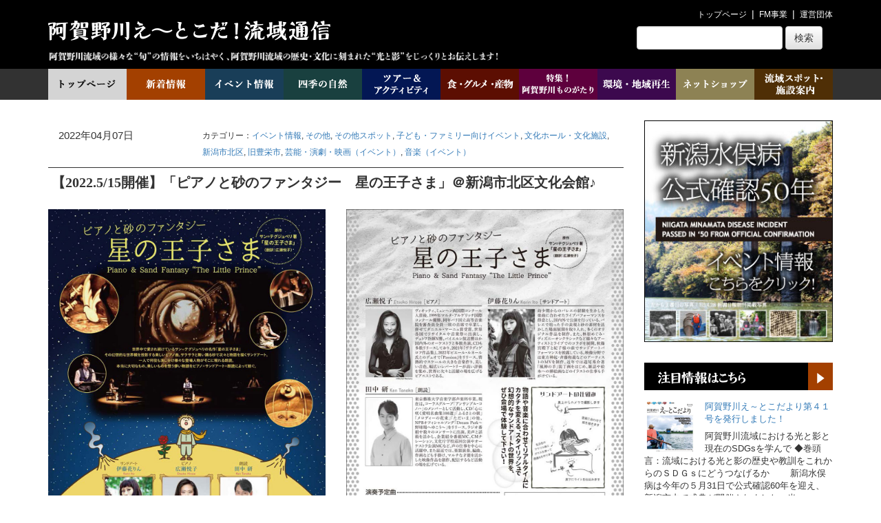

--- FILE ---
content_type: text/html; charset=UTF-8
request_url: https://aganogawa.info/archives/47262
body_size: 104798
content:
<!DOCTYPE html>
<html dir="ltr" lang="ja" prefix="og: https://ogp.me/ns#">
<head>
<meta charset="UTF-8" />
<meta http-equiv="X-UA-Compatible" content="IE=edge">
<meta name="viewport" content="width=device-width, initial-scale=1, shrink-to-fit=no">
<title>【2022.5/15開催】「ピアノと砂のファンタジー 星の王子さま」＠新潟市北区文化会館♪ | 阿賀野川え～とこだ！流域通信</title>
<link rel="profile" href="http://gmpg.org/xfn/11" />
<link rel="pingback" href="https://aganogawa.info/wp/xmlrpc.php" />
<script type="text/javascript" src="https://apis.google.com/js/plusone.js"></script>
<!--[if lt IE 9]>
<script src="http://html5shim.googlecode.com/svn/trunk/html5.js"></script>
<![endif]-->

		<!-- All in One SEO 4.9.2 - aioseo.com -->
	<meta name="description" content="（新潟市北区文化会館ホームページより引用） ピアノ×サンドアート×朗読で紡ぐ名作の世界。 世界中で愛されて" />
	<meta name="robots" content="max-image-preview:large" />
	<meta name="author" content="aganogawa"/>
	<link rel="canonical" href="https://aganogawa.info/archives/47262" />
	<meta name="generator" content="All in One SEO (AIOSEO) 4.9.2" />
		<meta property="og:locale" content="ja_JP" />
		<meta property="og:site_name" content="阿賀野川え～とこだ！流域通信" />
		<meta property="og:type" content="article" />
		<meta property="og:title" content="【2022.5/15開催】「ピアノと砂のファンタジー 星の王子さま」＠新潟市北区文化会館♪ | 阿賀野川え～とこだ！流域通信" />
		<meta property="og:description" content="（新潟市北区文化会館ホームページより引用） ピアノ×サンドアート×朗読で紡ぐ名作の世界。 世界中で愛されて" />
		<meta property="og:url" content="https://aganogawa.info/archives/47262" />
		<meta property="og:image" content="https://aganogawa.info/wp/wp-content/uploads/2022/04/event220515web300.jpg" />
		<meta property="og:image:secure_url" content="https://aganogawa.info/wp/wp-content/uploads/2022/04/event220515web300.jpg" />
		<meta property="og:image:width" content="300" />
		<meta property="og:image:height" content="300" />
		<meta property="article:published_time" content="2022-04-07T10:45:15+00:00" />
		<meta property="article:modified_time" content="2022-04-07T10:45:15+00:00" />
		<meta name="twitter:card" content="summary" />
		<meta name="twitter:title" content="【2022.5/15開催】「ピアノと砂のファンタジー 星の王子さま」＠新潟市北区文化会館♪ | 阿賀野川え～とこだ！流域通信" />
		<meta name="twitter:description" content="（新潟市北区文化会館ホームページより引用） ピアノ×サンドアート×朗読で紡ぐ名作の世界。 世界中で愛されて" />
		<meta name="twitter:image" content="https://aganogawa.info/wp/wp-content/uploads/2022/04/event220515web300.jpg" />
		<script type="application/ld+json" class="aioseo-schema">
			{"@context":"https:\/\/schema.org","@graph":[{"@type":"Article","@id":"https:\/\/aganogawa.info\/archives\/47262#article","name":"\u30102022.5\/15\u958b\u50ac\u3011\u300c\u30d4\u30a2\u30ce\u3068\u7802\u306e\u30d5\u30a1\u30f3\u30bf\u30b8\u30fc \u661f\u306e\u738b\u5b50\u3055\u307e\u300d\uff20\u65b0\u6f5f\u5e02\u5317\u533a\u6587\u5316\u4f1a\u9928\u266a | \u963f\u8cc0\u91ce\u5ddd\u3048\uff5e\u3068\u3053\u3060\uff01\u6d41\u57df\u901a\u4fe1","headline":"\u30102022.5\/15\u958b\u50ac\u3011\u300c\u30d4\u30a2\u30ce\u3068\u7802\u306e\u30d5\u30a1\u30f3\u30bf\u30b8\u30fc\u3000\u661f\u306e\u738b\u5b50\u3055\u307e\u300d\uff20\u65b0\u6f5f\u5e02\u5317\u533a\u6587\u5316\u4f1a\u9928\u266a","author":{"@id":"https:\/\/aganogawa.info\/archives\/author\/aganogawa#author"},"publisher":{"@id":"https:\/\/aganogawa.info\/#organization"},"image":{"@type":"ImageObject","url":"https:\/\/aganogawa.info\/wp\/wp-content\/uploads\/2022\/04\/event220515web300.jpg","width":300,"height":300},"datePublished":"2022-04-07T19:45:15+09:00","dateModified":"2022-04-07T19:45:15+09:00","inLanguage":"ja","mainEntityOfPage":{"@id":"https:\/\/aganogawa.info\/archives\/47262#webpage"},"isPartOf":{"@id":"https:\/\/aganogawa.info\/archives\/47262#webpage"},"articleSection":"\u30a4\u30d9\u30f3\u30c8\u60c5\u5831, \u305d\u306e\u4ed6, \u305d\u306e\u4ed6\u30b9\u30dd\u30c3\u30c8, \u5b50\u3069\u3082\u30fb\u30d5\u30a1\u30df\u30ea\u30fc\u5411\u3051\u30a4\u30d9\u30f3\u30c8, \u6587\u5316\u30db\u30fc\u30eb\u30fb\u6587\u5316\u65bd\u8a2d, \u65b0\u6f5f\u5e02\u5317\u533a, \u65e7\u8c4a\u6804\u5e02, \u82b8\u80fd\u30fb\u6f14\u5287\u30fb\u6620\u753b\uff08\u30a4\u30d9\u30f3\u30c8\uff09, \u97f3\u697d\uff08\u30a4\u30d9\u30f3\u30c8\uff09, \u65b0\u6f5f\u5e02\u5317\u533a, \u65b0\u6f5f\u5e02\u5317\u533a\u6587\u5316\u4f1a\u9928"},{"@type":"BreadcrumbList","@id":"https:\/\/aganogawa.info\/archives\/47262#breadcrumblist","itemListElement":[{"@type":"ListItem","@id":"https:\/\/aganogawa.info#listItem","position":1,"name":"Home","item":"https:\/\/aganogawa.info","nextItem":{"@type":"ListItem","@id":"https:\/\/aganogawa.info\/archives\/category\/other#listItem","name":"\u305d\u306e\u4ed6"}},{"@type":"ListItem","@id":"https:\/\/aganogawa.info\/archives\/category\/other#listItem","position":2,"name":"\u305d\u306e\u4ed6","item":"https:\/\/aganogawa.info\/archives\/category\/other","nextItem":{"@type":"ListItem","@id":"https:\/\/aganogawa.info\/archives\/category\/other\/niigatakita#listItem","name":"\u65b0\u6f5f\u5e02\u5317\u533a"},"previousItem":{"@type":"ListItem","@id":"https:\/\/aganogawa.info#listItem","name":"Home"}},{"@type":"ListItem","@id":"https:\/\/aganogawa.info\/archives\/category\/other\/niigatakita#listItem","position":3,"name":"\u65b0\u6f5f\u5e02\u5317\u533a","item":"https:\/\/aganogawa.info\/archives\/category\/other\/niigatakita","nextItem":{"@type":"ListItem","@id":"https:\/\/aganogawa.info\/archives\/category\/other\/niigatakita\/old-toyosaka#listItem","name":"\u65e7\u8c4a\u6804\u5e02"},"previousItem":{"@type":"ListItem","@id":"https:\/\/aganogawa.info\/archives\/category\/other#listItem","name":"\u305d\u306e\u4ed6"}},{"@type":"ListItem","@id":"https:\/\/aganogawa.info\/archives\/category\/other\/niigatakita\/old-toyosaka#listItem","position":4,"name":"\u65e7\u8c4a\u6804\u5e02","item":"https:\/\/aganogawa.info\/archives\/category\/other\/niigatakita\/old-toyosaka","nextItem":{"@type":"ListItem","@id":"https:\/\/aganogawa.info\/archives\/47262#listItem","name":"\u30102022.5\/15\u958b\u50ac\u3011\u300c\u30d4\u30a2\u30ce\u3068\u7802\u306e\u30d5\u30a1\u30f3\u30bf\u30b8\u30fc\u3000\u661f\u306e\u738b\u5b50\u3055\u307e\u300d\uff20\u65b0\u6f5f\u5e02\u5317\u533a\u6587\u5316\u4f1a\u9928\u266a"},"previousItem":{"@type":"ListItem","@id":"https:\/\/aganogawa.info\/archives\/category\/other\/niigatakita#listItem","name":"\u65b0\u6f5f\u5e02\u5317\u533a"}},{"@type":"ListItem","@id":"https:\/\/aganogawa.info\/archives\/47262#listItem","position":5,"name":"\u30102022.5\/15\u958b\u50ac\u3011\u300c\u30d4\u30a2\u30ce\u3068\u7802\u306e\u30d5\u30a1\u30f3\u30bf\u30b8\u30fc\u3000\u661f\u306e\u738b\u5b50\u3055\u307e\u300d\uff20\u65b0\u6f5f\u5e02\u5317\u533a\u6587\u5316\u4f1a\u9928\u266a","previousItem":{"@type":"ListItem","@id":"https:\/\/aganogawa.info\/archives\/category\/other\/niigatakita\/old-toyosaka#listItem","name":"\u65e7\u8c4a\u6804\u5e02"}}]},{"@type":"Organization","@id":"https:\/\/aganogawa.info\/#organization","name":"\u963f\u8cc0\u91ce\u5ddd\u3048\uff5e\u3068\u3053\u3060\uff01\u6d41\u57df\u901a\u4fe1","description":"\u963f\u8cc0\u91ce\u5ddd\u6d41\u57df\u306e\u65ec\u306e\u60c5\u5831\u3092\u3044\u3061\u306f\u3084\u304f\u3001\u963f\u8cc0\u91ce\u5ddd\u6d41\u57df\u306e\u6b74\u53f2\u30fb\u6587\u5316\u306b\u523b\u307e\u308c\u305f\u5149\u3068\u5f71\u3092\u3058\u3063\u304f\u308a\u304a\u4f1d\u3048\u3057\u307e\u3059\uff01","url":"https:\/\/aganogawa.info\/"},{"@type":"Person","@id":"https:\/\/aganogawa.info\/archives\/author\/aganogawa#author","url":"https:\/\/aganogawa.info\/archives\/author\/aganogawa","name":"aganogawa","image":{"@type":"ImageObject","@id":"https:\/\/aganogawa.info\/archives\/47262#authorImage","url":"https:\/\/secure.gravatar.com\/avatar\/efc6875e9e373ea8916769b7625515705610b2147d7658654fdc0ebeeac997d4?s=96&d=blank&r=g","width":96,"height":96,"caption":"aganogawa"}},{"@type":"WebPage","@id":"https:\/\/aganogawa.info\/archives\/47262#webpage","url":"https:\/\/aganogawa.info\/archives\/47262","name":"\u30102022.5\/15\u958b\u50ac\u3011\u300c\u30d4\u30a2\u30ce\u3068\u7802\u306e\u30d5\u30a1\u30f3\u30bf\u30b8\u30fc \u661f\u306e\u738b\u5b50\u3055\u307e\u300d\uff20\u65b0\u6f5f\u5e02\u5317\u533a\u6587\u5316\u4f1a\u9928\u266a | \u963f\u8cc0\u91ce\u5ddd\u3048\uff5e\u3068\u3053\u3060\uff01\u6d41\u57df\u901a\u4fe1","description":"\uff08\u65b0\u6f5f\u5e02\u5317\u533a\u6587\u5316\u4f1a\u9928\u30db\u30fc\u30e0\u30da\u30fc\u30b8\u3088\u308a\u5f15\u7528\uff09 \u30d4\u30a2\u30ce\u00d7\u30b5\u30f3\u30c9\u30a2\u30fc\u30c8\u00d7\u6717\u8aad\u3067\u7d21\u3050\u540d\u4f5c\u306e\u4e16\u754c\u3002 \u4e16\u754c\u4e2d\u3067\u611b\u3055\u308c\u3066","inLanguage":"ja","isPartOf":{"@id":"https:\/\/aganogawa.info\/#website"},"breadcrumb":{"@id":"https:\/\/aganogawa.info\/archives\/47262#breadcrumblist"},"author":{"@id":"https:\/\/aganogawa.info\/archives\/author\/aganogawa#author"},"creator":{"@id":"https:\/\/aganogawa.info\/archives\/author\/aganogawa#author"},"image":{"@type":"ImageObject","url":"https:\/\/aganogawa.info\/wp\/wp-content\/uploads\/2022\/04\/event220515web300.jpg","@id":"https:\/\/aganogawa.info\/archives\/47262\/#mainImage","width":300,"height":300},"primaryImageOfPage":{"@id":"https:\/\/aganogawa.info\/archives\/47262#mainImage"},"datePublished":"2022-04-07T19:45:15+09:00","dateModified":"2022-04-07T19:45:15+09:00"},{"@type":"WebSite","@id":"https:\/\/aganogawa.info\/#website","url":"https:\/\/aganogawa.info\/","name":"\u963f\u8cc0\u91ce\u5ddd\u3048\uff5e\u3068\u3053\u3060\uff01\u6d41\u57df\u901a\u4fe1","description":"\u963f\u8cc0\u91ce\u5ddd\u6d41\u57df\u306e\u65ec\u306e\u60c5\u5831\u3092\u3044\u3061\u306f\u3084\u304f\u3001\u963f\u8cc0\u91ce\u5ddd\u6d41\u57df\u306e\u6b74\u53f2\u30fb\u6587\u5316\u306b\u523b\u307e\u308c\u305f\u5149\u3068\u5f71\u3092\u3058\u3063\u304f\u308a\u304a\u4f1d\u3048\u3057\u307e\u3059\uff01","inLanguage":"ja","publisher":{"@id":"https:\/\/aganogawa.info\/#organization"}}]}
		</script>
		<!-- All in One SEO -->

<link rel='dns-prefetch' href='//static.addtoany.com' />
<script type="text/javascript" id="wpp-js" src="https://aganogawa.info/wp/wp-content/plugins/wordpress-popular-posts/assets/js/wpp.min.js?ver=7.3.6" data-sampling="0" data-sampling-rate="100" data-api-url="https://aganogawa.info/wp-json/wordpress-popular-posts" data-post-id="47262" data-token="4edf79c52c" data-lang="0" data-debug="0"></script>
<link rel="alternate" type="application/rss+xml" title="阿賀野川え～とこだ！流域通信 &raquo; 【2022.5/15開催】「ピアノと砂のファンタジー　星の王子さま」＠新潟市北区文化会館♪ のコメントのフィード" href="https://aganogawa.info/archives/47262/feed" />
<link rel="alternate" title="oEmbed (JSON)" type="application/json+oembed" href="https://aganogawa.info/wp-json/oembed/1.0/embed?url=https%3A%2F%2Faganogawa.info%2Farchives%2F47262" />
<link rel="alternate" title="oEmbed (XML)" type="text/xml+oembed" href="https://aganogawa.info/wp-json/oembed/1.0/embed?url=https%3A%2F%2Faganogawa.info%2Farchives%2F47262&#038;format=xml" />
<style id='wp-img-auto-sizes-contain-inline-css' type='text/css'>
img:is([sizes=auto i],[sizes^="auto," i]){contain-intrinsic-size:3000px 1500px}
/*# sourceURL=wp-img-auto-sizes-contain-inline-css */
</style>
<style id='wp-emoji-styles-inline-css' type='text/css'>

	img.wp-smiley, img.emoji {
		display: inline !important;
		border: none !important;
		box-shadow: none !important;
		height: 1em !important;
		width: 1em !important;
		margin: 0 0.07em !important;
		vertical-align: -0.1em !important;
		background: none !important;
		padding: 0 !important;
	}
/*# sourceURL=wp-emoji-styles-inline-css */
</style>
<link rel='stylesheet' id='wp-block-library-css' href='https://aganogawa.info/wp/wp-includes/css/dist/block-library/style.min.css?ver=6.9' type='text/css' media='all' />
<style id='wp-block-categories-inline-css' type='text/css'>
.wp-block-categories{box-sizing:border-box}.wp-block-categories.alignleft{margin-right:2em}.wp-block-categories.alignright{margin-left:2em}.wp-block-categories.wp-block-categories-dropdown.aligncenter{text-align:center}.wp-block-categories .wp-block-categories__label{display:block;width:100%}
/*# sourceURL=https://aganogawa.info/wp/wp-includes/blocks/categories/style.min.css */
</style>
<style id='wp-block-latest-posts-inline-css' type='text/css'>
.wp-block-latest-posts{box-sizing:border-box}.wp-block-latest-posts.alignleft{margin-right:2em}.wp-block-latest-posts.alignright{margin-left:2em}.wp-block-latest-posts.wp-block-latest-posts__list{list-style:none}.wp-block-latest-posts.wp-block-latest-posts__list li{clear:both;overflow-wrap:break-word}.wp-block-latest-posts.is-grid{display:flex;flex-wrap:wrap}.wp-block-latest-posts.is-grid li{margin:0 1.25em 1.25em 0;width:100%}@media (min-width:600px){.wp-block-latest-posts.columns-2 li{width:calc(50% - .625em)}.wp-block-latest-posts.columns-2 li:nth-child(2n){margin-right:0}.wp-block-latest-posts.columns-3 li{width:calc(33.33333% - .83333em)}.wp-block-latest-posts.columns-3 li:nth-child(3n){margin-right:0}.wp-block-latest-posts.columns-4 li{width:calc(25% - .9375em)}.wp-block-latest-posts.columns-4 li:nth-child(4n){margin-right:0}.wp-block-latest-posts.columns-5 li{width:calc(20% - 1em)}.wp-block-latest-posts.columns-5 li:nth-child(5n){margin-right:0}.wp-block-latest-posts.columns-6 li{width:calc(16.66667% - 1.04167em)}.wp-block-latest-posts.columns-6 li:nth-child(6n){margin-right:0}}:root :where(.wp-block-latest-posts.is-grid){padding:0}:root :where(.wp-block-latest-posts.wp-block-latest-posts__list){padding-left:0}.wp-block-latest-posts__post-author,.wp-block-latest-posts__post-date{display:block;font-size:.8125em}.wp-block-latest-posts__post-excerpt,.wp-block-latest-posts__post-full-content{margin-bottom:1em;margin-top:.5em}.wp-block-latest-posts__featured-image a{display:inline-block}.wp-block-latest-posts__featured-image img{height:auto;max-width:100%;width:auto}.wp-block-latest-posts__featured-image.alignleft{float:left;margin-right:1em}.wp-block-latest-posts__featured-image.alignright{float:right;margin-left:1em}.wp-block-latest-posts__featured-image.aligncenter{margin-bottom:1em;text-align:center}
/*# sourceURL=https://aganogawa.info/wp/wp-includes/blocks/latest-posts/style.min.css */
</style>
<style id='global-styles-inline-css' type='text/css'>
:root{--wp--preset--aspect-ratio--square: 1;--wp--preset--aspect-ratio--4-3: 4/3;--wp--preset--aspect-ratio--3-4: 3/4;--wp--preset--aspect-ratio--3-2: 3/2;--wp--preset--aspect-ratio--2-3: 2/3;--wp--preset--aspect-ratio--16-9: 16/9;--wp--preset--aspect-ratio--9-16: 9/16;--wp--preset--color--black: #000000;--wp--preset--color--cyan-bluish-gray: #abb8c3;--wp--preset--color--white: #ffffff;--wp--preset--color--pale-pink: #f78da7;--wp--preset--color--vivid-red: #cf2e2e;--wp--preset--color--luminous-vivid-orange: #ff6900;--wp--preset--color--luminous-vivid-amber: #fcb900;--wp--preset--color--light-green-cyan: #7bdcb5;--wp--preset--color--vivid-green-cyan: #00d084;--wp--preset--color--pale-cyan-blue: #8ed1fc;--wp--preset--color--vivid-cyan-blue: #0693e3;--wp--preset--color--vivid-purple: #9b51e0;--wp--preset--gradient--vivid-cyan-blue-to-vivid-purple: linear-gradient(135deg,rgb(6,147,227) 0%,rgb(155,81,224) 100%);--wp--preset--gradient--light-green-cyan-to-vivid-green-cyan: linear-gradient(135deg,rgb(122,220,180) 0%,rgb(0,208,130) 100%);--wp--preset--gradient--luminous-vivid-amber-to-luminous-vivid-orange: linear-gradient(135deg,rgb(252,185,0) 0%,rgb(255,105,0) 100%);--wp--preset--gradient--luminous-vivid-orange-to-vivid-red: linear-gradient(135deg,rgb(255,105,0) 0%,rgb(207,46,46) 100%);--wp--preset--gradient--very-light-gray-to-cyan-bluish-gray: linear-gradient(135deg,rgb(238,238,238) 0%,rgb(169,184,195) 100%);--wp--preset--gradient--cool-to-warm-spectrum: linear-gradient(135deg,rgb(74,234,220) 0%,rgb(151,120,209) 20%,rgb(207,42,186) 40%,rgb(238,44,130) 60%,rgb(251,105,98) 80%,rgb(254,248,76) 100%);--wp--preset--gradient--blush-light-purple: linear-gradient(135deg,rgb(255,206,236) 0%,rgb(152,150,240) 100%);--wp--preset--gradient--blush-bordeaux: linear-gradient(135deg,rgb(254,205,165) 0%,rgb(254,45,45) 50%,rgb(107,0,62) 100%);--wp--preset--gradient--luminous-dusk: linear-gradient(135deg,rgb(255,203,112) 0%,rgb(199,81,192) 50%,rgb(65,88,208) 100%);--wp--preset--gradient--pale-ocean: linear-gradient(135deg,rgb(255,245,203) 0%,rgb(182,227,212) 50%,rgb(51,167,181) 100%);--wp--preset--gradient--electric-grass: linear-gradient(135deg,rgb(202,248,128) 0%,rgb(113,206,126) 100%);--wp--preset--gradient--midnight: linear-gradient(135deg,rgb(2,3,129) 0%,rgb(40,116,252) 100%);--wp--preset--font-size--small: 13px;--wp--preset--font-size--medium: 20px;--wp--preset--font-size--large: 36px;--wp--preset--font-size--x-large: 42px;--wp--preset--spacing--20: 0.44rem;--wp--preset--spacing--30: 0.67rem;--wp--preset--spacing--40: 1rem;--wp--preset--spacing--50: 1.5rem;--wp--preset--spacing--60: 2.25rem;--wp--preset--spacing--70: 3.38rem;--wp--preset--spacing--80: 5.06rem;--wp--preset--shadow--natural: 6px 6px 9px rgba(0, 0, 0, 0.2);--wp--preset--shadow--deep: 12px 12px 50px rgba(0, 0, 0, 0.4);--wp--preset--shadow--sharp: 6px 6px 0px rgba(0, 0, 0, 0.2);--wp--preset--shadow--outlined: 6px 6px 0px -3px rgb(255, 255, 255), 6px 6px rgb(0, 0, 0);--wp--preset--shadow--crisp: 6px 6px 0px rgb(0, 0, 0);}:where(.is-layout-flex){gap: 0.5em;}:where(.is-layout-grid){gap: 0.5em;}body .is-layout-flex{display: flex;}.is-layout-flex{flex-wrap: wrap;align-items: center;}.is-layout-flex > :is(*, div){margin: 0;}body .is-layout-grid{display: grid;}.is-layout-grid > :is(*, div){margin: 0;}:where(.wp-block-columns.is-layout-flex){gap: 2em;}:where(.wp-block-columns.is-layout-grid){gap: 2em;}:where(.wp-block-post-template.is-layout-flex){gap: 1.25em;}:where(.wp-block-post-template.is-layout-grid){gap: 1.25em;}.has-black-color{color: var(--wp--preset--color--black) !important;}.has-cyan-bluish-gray-color{color: var(--wp--preset--color--cyan-bluish-gray) !important;}.has-white-color{color: var(--wp--preset--color--white) !important;}.has-pale-pink-color{color: var(--wp--preset--color--pale-pink) !important;}.has-vivid-red-color{color: var(--wp--preset--color--vivid-red) !important;}.has-luminous-vivid-orange-color{color: var(--wp--preset--color--luminous-vivid-orange) !important;}.has-luminous-vivid-amber-color{color: var(--wp--preset--color--luminous-vivid-amber) !important;}.has-light-green-cyan-color{color: var(--wp--preset--color--light-green-cyan) !important;}.has-vivid-green-cyan-color{color: var(--wp--preset--color--vivid-green-cyan) !important;}.has-pale-cyan-blue-color{color: var(--wp--preset--color--pale-cyan-blue) !important;}.has-vivid-cyan-blue-color{color: var(--wp--preset--color--vivid-cyan-blue) !important;}.has-vivid-purple-color{color: var(--wp--preset--color--vivid-purple) !important;}.has-black-background-color{background-color: var(--wp--preset--color--black) !important;}.has-cyan-bluish-gray-background-color{background-color: var(--wp--preset--color--cyan-bluish-gray) !important;}.has-white-background-color{background-color: var(--wp--preset--color--white) !important;}.has-pale-pink-background-color{background-color: var(--wp--preset--color--pale-pink) !important;}.has-vivid-red-background-color{background-color: var(--wp--preset--color--vivid-red) !important;}.has-luminous-vivid-orange-background-color{background-color: var(--wp--preset--color--luminous-vivid-orange) !important;}.has-luminous-vivid-amber-background-color{background-color: var(--wp--preset--color--luminous-vivid-amber) !important;}.has-light-green-cyan-background-color{background-color: var(--wp--preset--color--light-green-cyan) !important;}.has-vivid-green-cyan-background-color{background-color: var(--wp--preset--color--vivid-green-cyan) !important;}.has-pale-cyan-blue-background-color{background-color: var(--wp--preset--color--pale-cyan-blue) !important;}.has-vivid-cyan-blue-background-color{background-color: var(--wp--preset--color--vivid-cyan-blue) !important;}.has-vivid-purple-background-color{background-color: var(--wp--preset--color--vivid-purple) !important;}.has-black-border-color{border-color: var(--wp--preset--color--black) !important;}.has-cyan-bluish-gray-border-color{border-color: var(--wp--preset--color--cyan-bluish-gray) !important;}.has-white-border-color{border-color: var(--wp--preset--color--white) !important;}.has-pale-pink-border-color{border-color: var(--wp--preset--color--pale-pink) !important;}.has-vivid-red-border-color{border-color: var(--wp--preset--color--vivid-red) !important;}.has-luminous-vivid-orange-border-color{border-color: var(--wp--preset--color--luminous-vivid-orange) !important;}.has-luminous-vivid-amber-border-color{border-color: var(--wp--preset--color--luminous-vivid-amber) !important;}.has-light-green-cyan-border-color{border-color: var(--wp--preset--color--light-green-cyan) !important;}.has-vivid-green-cyan-border-color{border-color: var(--wp--preset--color--vivid-green-cyan) !important;}.has-pale-cyan-blue-border-color{border-color: var(--wp--preset--color--pale-cyan-blue) !important;}.has-vivid-cyan-blue-border-color{border-color: var(--wp--preset--color--vivid-cyan-blue) !important;}.has-vivid-purple-border-color{border-color: var(--wp--preset--color--vivid-purple) !important;}.has-vivid-cyan-blue-to-vivid-purple-gradient-background{background: var(--wp--preset--gradient--vivid-cyan-blue-to-vivid-purple) !important;}.has-light-green-cyan-to-vivid-green-cyan-gradient-background{background: var(--wp--preset--gradient--light-green-cyan-to-vivid-green-cyan) !important;}.has-luminous-vivid-amber-to-luminous-vivid-orange-gradient-background{background: var(--wp--preset--gradient--luminous-vivid-amber-to-luminous-vivid-orange) !important;}.has-luminous-vivid-orange-to-vivid-red-gradient-background{background: var(--wp--preset--gradient--luminous-vivid-orange-to-vivid-red) !important;}.has-very-light-gray-to-cyan-bluish-gray-gradient-background{background: var(--wp--preset--gradient--very-light-gray-to-cyan-bluish-gray) !important;}.has-cool-to-warm-spectrum-gradient-background{background: var(--wp--preset--gradient--cool-to-warm-spectrum) !important;}.has-blush-light-purple-gradient-background{background: var(--wp--preset--gradient--blush-light-purple) !important;}.has-blush-bordeaux-gradient-background{background: var(--wp--preset--gradient--blush-bordeaux) !important;}.has-luminous-dusk-gradient-background{background: var(--wp--preset--gradient--luminous-dusk) !important;}.has-pale-ocean-gradient-background{background: var(--wp--preset--gradient--pale-ocean) !important;}.has-electric-grass-gradient-background{background: var(--wp--preset--gradient--electric-grass) !important;}.has-midnight-gradient-background{background: var(--wp--preset--gradient--midnight) !important;}.has-small-font-size{font-size: var(--wp--preset--font-size--small) !important;}.has-medium-font-size{font-size: var(--wp--preset--font-size--medium) !important;}.has-large-font-size{font-size: var(--wp--preset--font-size--large) !important;}.has-x-large-font-size{font-size: var(--wp--preset--font-size--x-large) !important;}
/*# sourceURL=global-styles-inline-css */
</style>

<style id='classic-theme-styles-inline-css' type='text/css'>
/*! This file is auto-generated */
.wp-block-button__link{color:#fff;background-color:#32373c;border-radius:9999px;box-shadow:none;text-decoration:none;padding:calc(.667em + 2px) calc(1.333em + 2px);font-size:1.125em}.wp-block-file__button{background:#32373c;color:#fff;text-decoration:none}
/*# sourceURL=/wp-includes/css/classic-themes.min.css */
</style>
<link rel='stylesheet' id='wordpress-popular-posts-css-css' href='https://aganogawa.info/wp/wp-content/plugins/wordpress-popular-posts/assets/css/wpp.css?ver=7.3.6' type='text/css' media='all' />
<link rel='stylesheet' id='addtoany-css' href='https://aganogawa.info/wp/wp-content/plugins/add-to-any/addtoany.min.css?ver=1.16' type='text/css' media='all' />
<script type="text/javascript" id="addtoany-core-js-before">
/* <![CDATA[ */
window.a2a_config=window.a2a_config||{};a2a_config.callbacks=[];a2a_config.overlays=[];a2a_config.templates={};a2a_localize = {
	Share: "共有",
	Save: "ブックマーク",
	Subscribe: "購読",
	Email: "メール",
	Bookmark: "ブックマーク",
	ShowAll: "すべて表示する",
	ShowLess: "小さく表示する",
	FindServices: "サービスを探す",
	FindAnyServiceToAddTo: "追加するサービスを今すぐ探す",
	PoweredBy: "Powered by",
	ShareViaEmail: "メールでシェアする",
	SubscribeViaEmail: "メールで購読する",
	BookmarkInYourBrowser: "ブラウザにブックマーク",
	BookmarkInstructions: "このページをブックマークするには、 Ctrl+D または \u2318+D を押下。",
	AddToYourFavorites: "お気に入りに追加",
	SendFromWebOrProgram: "任意のメールアドレスまたはメールプログラムから送信",
	EmailProgram: "メールプログラム",
	More: "詳細&#8230;",
	ThanksForSharing: "共有ありがとうございます !",
	ThanksForFollowing: "フォローありがとうございます !"
};


//# sourceURL=addtoany-core-js-before
/* ]]> */
</script>
<script type="text/javascript" defer src="https://static.addtoany.com/menu/page.js" id="addtoany-core-js"></script>
<script type="text/javascript" src="https://aganogawa.info/wp/wp-includes/js/jquery/jquery.min.js?ver=3.7.1" id="jquery-core-js"></script>
<script type="text/javascript" src="https://aganogawa.info/wp/wp-includes/js/jquery/jquery-migrate.min.js?ver=3.4.1" id="jquery-migrate-js"></script>
<script type="text/javascript" defer src="https://aganogawa.info/wp/wp-content/plugins/add-to-any/addtoany.min.js?ver=1.1" id="addtoany-jquery-js"></script>
<link rel="https://api.w.org/" href="https://aganogawa.info/wp-json/" /><link rel="alternate" title="JSON" type="application/json" href="https://aganogawa.info/wp-json/wp/v2/posts/47262" /><link rel='shortlink' href='https://aganogawa.info/?p=47262' />
            <style id="wpp-loading-animation-styles">@-webkit-keyframes bgslide{from{background-position-x:0}to{background-position-x:-200%}}@keyframes bgslide{from{background-position-x:0}to{background-position-x:-200%}}.wpp-widget-block-placeholder,.wpp-shortcode-placeholder{margin:0 auto;width:60px;height:3px;background:#dd3737;background:linear-gradient(90deg,#dd3737 0%,#571313 10%,#dd3737 100%);background-size:200% auto;border-radius:3px;-webkit-animation:bgslide 1s infinite linear;animation:bgslide 1s infinite linear}</style>
            <meta name="description" content="" />
<meta name="keywords" content="" />
<script type="text/javascript" src="https://aganogawa.info/wp/wp-includes/js/comment-reply.min.js?ver=6.9" id="comment-reply-js" async="async" data-wp-strategy="async" fetchpriority="low"></script>
		<style type="text/css" id="wp-custom-css">
			#wp-block-categories-1 {
	width: 100%;
}

.wpp-list li {
	height: auto !important;
	font-size: var(--wp--preset--font-size--small) !important;
}
.one-week-post li {
	margin: 0 0 10px 0;
}

.one-week-post li a {
	margin: 0 0 10px 0;
}

.category-tree {
	padding-left: 15px;
}
.category-tree ul {
	list-style: inside;
}
.category-tree ul li ul {
	padding-left: 15px;
}		</style>
		<link rel="stylesheet" href="https://aganogawa.info/wp/wp-content/themes/framework/includes/cache/framework_all.css" type="text/css" media="all" />
<link rel="stylesheet" href="https://aganogawa.info/wp/wp-content/themes/framework/theme/styles/default/css/bootstrap.css" type="text/css" media="screen" />
<link rel="stylesheet" href="https://aganogawa.info/wp/wp-content/themes/framework/theme/styles/default/css/bootstrap-theme.css" type="text/css" media="screen" />
<link rel="stylesheet" href="https://aganogawa.info/wp/wp-content/themes/framework/theme/styles/default/style.css" type="text/css" media="screen" />
<script src="https://aganogawa.info/wp/wp-content/themes/framework/theme/styles/default/js/bootstrap.js"></script>
<link rel="stylesheet" href="https://aganogawa.info/wp/wp-content/themes/framework/style.css" type="text/css" media="all" />
<link rel='stylesheet' id='yarppRelatedCss-css' href='https://aganogawa.info/wp/wp-content/plugins/yet-another-related-posts-plugin/style/related.css?ver=5.30.11' type='text/css' media='all' />
</head>

<body class="wp-singular post-template-default single single-post postid-47262 single-format-standard wp-theme-framework lumines_body">


<header>
<div id="header">
<div class="container">
<div class="headerWrapper">

<div class="row">
	<div class="col-xs-12">
		<ul class="list-inline">
			<li><a href="https://aganogawa.info">トップページ</a></li>
			<li><a href="http://aganogawa.info/top/project/">FM事業</a></li>
			<li><a href="http://aganogawa.info/top/aboutus/">運営団体</a></li>
<!-- 			<li><a href="#">お問い合わせ</a></li>
			<li><a href="#">阿賀野川流域へのアクセス</a></li> -->
		</ul>
	</div>
</div>
<div class="row">
	<div class="col-md-7">
		<h1>
			<a href="https://aganogawa.info/">
				<img src="https://aganogawa.info/wp-content/image/main_logo.png" alt="えーとこだ流域通信">
			</a>
		</h1>
		<img src="https://aganogawa.info/wp-content/image/main_logo_desc.png" alt="阿賀野川流域の旬の情報をいちはやく、阿賀野川流域の歴史・文化に刻まれた光と影をじっくりお伝えします！">
	</div>
	<div class="col-md-5">
		<div class="position-r">
			<form method="get" class="navbar-form navbar-left" action="https://aganogawa.info/">
<div class="form-group">
<input type="text" size="22" name="s" id="s" class="form-control" value="" onfocus="if(this.value==this.defaultValue)this.value='';" onblur="if(this.value=='')this.value=this.defaultValue;"/>
</div>
<button type="submit" class="btn btn-default">検索</button>
</form>
		</div>
	</div>
</div>
<div class="clear"></div>
</div><!-- .headerWrapper END -->
</div><!-- .container END -->
</div><!-- #header END -->
</header>
<nav id="customMenu">

<div id="navMenu">
<div class="container"><div id="navMenu">
	<div class="navMenuWrapper">
		<ul>
			<li><a href="https://aganogawa.info/"><img src="https://aganogawa.info/wp/wp-content/image/g_01.png" alt="トップページ"></a></li>
			<li><a href="https://aganogawa.info/news/"><img src="https://aganogawa.info/wp/wp-content/image/g_02.png" alt="新着情報"></a></li>
			<li><a href="https://aganogawa.info/event"><img src="https://aganogawa.info/wp/wp-content/image/g_03.png" alt="イベント情報"></a></li>
			<li><a href="https://aganogawa.info/archives/category/nature/"><img src="https://aganogawa.info/wp/wp-content/image/g_04.png" alt="四季の自然"></a></li>
			<li><a href="https://aganogawa.info/archives/category/leisure/"><img src="https://aganogawa.info/wp/wp-content/image/g_05.png" alt="ツアー＆アクティビティ"></a></li>
			<li><a href="https://aganogawa.info/archives/category/food-product/"><img src="https://aganogawa.info/wp/wp-content/image/g_06.png" alt="食・グルメ・産物"></a></li>
			<li><a href="https://aganogawa.info/special-edition"><img src="https://aganogawa.info/wp/wp-content/image/g_07.png" alt="特集！阿賀野川ものがたり"></a></li>
			<li><a href="https://aganogawa.info/sustainability"><img src="https://aganogawa.info/wp/wp-content/image/g_08.png" alt="環境・地域再生"></a></li>
			<li><a href="https://aganogawa.info/archives/category/netshop2/"><img src="https://aganogawa.info/wp/wp-content/image/g_09.png" alt="ネットショップ"></a></li>
			<li><a href="https://aganogawa.info/archives/category/spot/"><img src="https://aganogawa.info/wp/wp-content/image/g_10.png" alt="流域スポット・地域情報"></a></li>
		</ul>
	</div>
</div>
<div class="clear"></div>
</div><!-- .container END -->
</div><!-- #navMenu END -->

</nav>


<div class="break30"></div>
<section>

<div id="mainContent">
<div class="container">
<div class="mainContentWrapper">


	
 
<div id="content" class="col-md-9">
<div class="post post-single">
<div class="row single-date">
	<div class="col-md-3 col-xs-12">
		<p>2022年04月07日</p>
	</div>
	<div class="col-md-9 col-xs-12">
		<p class="post-cat pull-right">カテゴリー：<a href="https://aganogawa.info/archives/category/event" rel="category tag">イベント情報</a>, <a href="https://aganogawa.info/archives/category/other" rel="category tag">その他</a>, <a href="https://aganogawa.info/archives/category/other/other-spot" rel="category tag">その他スポット</a>, <a href="https://aganogawa.info/archives/category/event/childfamily-ev" rel="category tag">子ども・ファミリー向けイベント</a>, <a href="https://aganogawa.info/archives/category/other/other-spot/culture" rel="category tag">文化ホール・文化施設</a>, <a href="https://aganogawa.info/archives/category/other/niigatakita" rel="category tag">新潟市北区</a>, <a href="https://aganogawa.info/archives/category/other/niigatakita/old-toyosaka" rel="category tag">旧豊栄市</a>, <a href="https://aganogawa.info/archives/category/event/theater-ev" rel="category tag">芸能・演劇・映画（イベント）</a>, <a href="https://aganogawa.info/archives/category/event/music-ev" rel="category tag">音楽（イベント）</a></p>
	</div>
</div>
<div class="row">
	<div class="col-xs-12"></div>
	<div class="col-xs-12"></div>
</div>

<div id="mainTitle">
<div class="mainTitleWrapper title_wrapper">

<h2 class="main_title">【2022.5/15開催】「ピアノと砂のファンタジー　星の王子さま」＠新潟市北区文化会館♪</h2>
<div class="clear"></div>
</div><!-- .mainTitleWrapper END -->
</div><!-- #mainTitle END --><div class="content-wrapper">

					
<div class="row">
<div class="col-md-6">
<a href="http://www.kitaku-bunkakaikan.com/image/event/sponsorship/event220515.pdf"><img fetchpriority="high" decoding="async" src="https://aganogawa.info/wp/wp-content/uploads/2022/04/event220515web.jpg" alt="" width="1000" height="1413" class="alignnone size-full wp-image-47265" /></a>
</div>
<div class="col-md-6">
<a href="http://www.kitaku-bunkakaikan.com/image/event/sponsorship/event220515back.pdf"><img decoding="async" src="https://aganogawa.info/wp/wp-content/uploads/2022/04/event220515backweb.jpg" alt="" width="1000" height="1413" class="alignnone size-full wp-image-47264" /></a>
</div>
</div>
<p>（<a href="http://www.kitaku-bunkakaikan.com/event_sponsorship.html">新潟市北区文化会館ホームページ</a>より引用）<br />
　</p>
<blockquote><p><strong>ピアノ×サンドアート×朗読で紡ぐ名作の世界。</strong><br />
世界中で愛されている名作「星の王子さま」。<br />
その世界観を紡ぐ美しいピアノ曲、砂で物語を描くサンドアート、一人で何役も演じ分ける朗読。<br />
お芝居やミュージカルとも違う、幻想的な世界をご体感ください！<br />
（<a href="http://www.kitaku-bunkakaikan.com/event_sponsorship.html">新潟市北区文化会館ホームページ</a>より引用）
</p></blockquote>
<p>　<br />
2022年5月15日(日)、新潟市北区文化会館を会場に、「ピアノと砂のファンタジー　星の王子さま」が開催されます！ピアノの演奏と朗読、そして物語を砂で描くサンドアートのコラボレーションです♪これまで体感したことがない、名作「星の王子さま」をお楽しみください！<br />
なお、当日はマスクの着用、入場の際の検温などご協力をお願いいたします。詳細は、<a href="http://www.kitaku-bunkakaikan.com/event_sponsorship.html">新潟市北区文化会館ホームページ</a>をご確認の上、ご購入ください。<br />
　</p>
<h2>イベント概要</h2>
<ul>
<li><strong>開催日時：</strong>2022年5月15日（日）　14時～（開場13時半）</li>
<li><strong>開催会場：</strong>新潟市北区文化会館 ホール（<a href="https://goo.gl/maps/UxCgkg8NiL42">住所：新潟市北区東栄町１丁目１番５号</a>）</li>
<li><strong>出演：</strong>伊藤花りん さん（サンドアート）・広瀬悦子さん（ピアノ）・田中研さん（朗読）</li>
<li><strong>チケット：</strong>（全席指定）　一般：2,000円／小学生～高校生：1,000円／親子ペア券：2,800円</li>
<li><strong>その他：</strong>未就学児入場不可　※託児はございません</li>
<li><strong>主催：</strong>新潟市北区文化会館</li>
<li><strong>お問合せ：</strong>新潟市北区文化会館（電話025-388-6900）</li>
</ul>
<p>　</p>
<table border="0" cellspacing="0" cellpadding="0">
<tbody>
<tr>
<td>
<h3><strong>チケット取扱所</strong></h3>
</td>
</tr>
<tr>
<td>　◇ 新潟市北区文化会館</td>
<td>　　025-388-6900</td>
</tr>
<tr>
<td>　◇ WEB販売</td>
<td>　<a href="http://7ticket.jp">セブンチケット</a></td>
</tr>
</tbody>
</table>
<p>　</p>
<h3>アクセスマップ</h3>
<p><iframe style="border: 0;" frameborder="0" height="640" src="https://www.google.com/maps/embed?pb=!1m18!1m12!1m3!1d7486.350384073902!2d139.2190545693967!3d37.915883106825916!2m3!1f0!2f0!3f0!3m2!1i1024!2i768!4f13.1!3m3!1m2!1s0x5ff4cccb138ec789%3A0xa20801e37dbf3ff7!2z5paw5r2f5biC5YyX5Yy65paH5YyW5Lya6aSo!5e0!3m2!1sja!2sjp!4v1450147697605" width="1000"></iframe><br />
　</p>
<h4>◆新潟市北区文化会館ホームページ</h4>
<p><a href="http://www.kitaku-bunkakaikan.com/event_sponsorship.html">http://www.kitaku-bunkakaikan.com/event_sponsorship.html</a><br />
<strong>○「ピアノと砂のファンタジー　星の王子さま」チラシ（表）（<a href="http://www.kitaku-bunkakaikan.com/image/event/sponsorship/event220515.pdf">PDF：1.06MB</a>）</strong><br />
<a href="http://www.kitaku-bunkakaikan.com/image/event/sponsorship/event220515.pdf">http://www.kitaku-bunkakaikan.com/image/event/sponsorship/event220515.pdf</a><br />
<strong>○「ピアノと砂のファンタジー　星の王子さま」イベントチラシ（裏）（<a href="http://www.kitaku-bunkakaikan.com/image/event/sponsorship/event220515back.pdf">PDF：914KB</a>）</strong><br />
<a href="http://www.kitaku-bunkakaikan.com/image/event/sponsorship/event220515back.pdf">http://www.kitaku-bunkakaikan.com/image/event/sponsorship/event220515back.pdf</a></p>
<div class="addtoany_share_save_container addtoany_content addtoany_content_bottom"><div class="a2a_kit a2a_kit_size_32 addtoany_list" data-a2a-url="https://aganogawa.info/archives/47262" data-a2a-title="【2022.5/15開催】「ピアノと砂のファンタジー　星の王子さま」＠新潟市北区文化会館♪"><a class="a2a_button_facebook" href="https://www.addtoany.com/add_to/facebook?linkurl=https%3A%2F%2Faganogawa.info%2Farchives%2F47262&amp;linkname=%E3%80%902022.5%2F15%E9%96%8B%E5%82%AC%E3%80%91%E3%80%8C%E3%83%94%E3%82%A2%E3%83%8E%E3%81%A8%E7%A0%82%E3%81%AE%E3%83%95%E3%82%A1%E3%83%B3%E3%82%BF%E3%82%B8%E3%83%BC%E3%80%80%E6%98%9F%E3%81%AE%E7%8E%8B%E5%AD%90%E3%81%95%E3%81%BE%E3%80%8D%EF%BC%A0%E6%96%B0%E6%BD%9F%E5%B8%82%E5%8C%97%E5%8C%BA%E6%96%87%E5%8C%96%E4%BC%9A%E9%A4%A8%E2%99%AA" title="Facebook" rel="nofollow noopener" target="_blank"></a><a class="a2a_button_twitter" href="https://www.addtoany.com/add_to/twitter?linkurl=https%3A%2F%2Faganogawa.info%2Farchives%2F47262&amp;linkname=%E3%80%902022.5%2F15%E9%96%8B%E5%82%AC%E3%80%91%E3%80%8C%E3%83%94%E3%82%A2%E3%83%8E%E3%81%A8%E7%A0%82%E3%81%AE%E3%83%95%E3%82%A1%E3%83%B3%E3%82%BF%E3%82%B8%E3%83%BC%E3%80%80%E6%98%9F%E3%81%AE%E7%8E%8B%E5%AD%90%E3%81%95%E3%81%BE%E3%80%8D%EF%BC%A0%E6%96%B0%E6%BD%9F%E5%B8%82%E5%8C%97%E5%8C%BA%E6%96%87%E5%8C%96%E4%BC%9A%E9%A4%A8%E2%99%AA" title="Twitter" rel="nofollow noopener" target="_blank"></a><a class="a2a_button_line" href="https://www.addtoany.com/add_to/line?linkurl=https%3A%2F%2Faganogawa.info%2Farchives%2F47262&amp;linkname=%E3%80%902022.5%2F15%E9%96%8B%E5%82%AC%E3%80%91%E3%80%8C%E3%83%94%E3%82%A2%E3%83%8E%E3%81%A8%E7%A0%82%E3%81%AE%E3%83%95%E3%82%A1%E3%83%B3%E3%82%BF%E3%82%B8%E3%83%BC%E3%80%80%E6%98%9F%E3%81%AE%E7%8E%8B%E5%AD%90%E3%81%95%E3%81%BE%E3%80%8D%EF%BC%A0%E6%96%B0%E6%BD%9F%E5%B8%82%E5%8C%97%E5%8C%BA%E6%96%87%E5%8C%96%E4%BC%9A%E9%A4%A8%E2%99%AA" title="Line" rel="nofollow noopener" target="_blank"></a></div></div><div class='yarpp yarpp-related yarpp-related-website yarpp-template-list'>
<!-- YARPP List -->
<h3>関連記事:</h3><ol>
<li><a href="https://aganogawa.info/archives/27101" rel="bookmark" title="人形劇「てぶくろを買いに」＆「くるみ割り人形」開催＠北区文化会館♪">人形劇「てぶくろを買いに」＆「くるみ割り人形」開催＠北区文化会館♪</a> <small>（新潟市北区文化会館ホームページより引用） テレビで見ることが多い人形劇ですが、来年1月9日に新潟市北区文化会館で上演されます♪ 内容は「てぶくろを買いに」と「くるみ割り人形」の二本立て！目の前で繰り広げられる生の人形劇 ......</small></li>
<li><a href="https://aganogawa.info/archives/29174" rel="bookmark" title="人形劇「怪じゅうが町にやってきた」＠新潟市北区文化会館♪">人形劇「怪じゅうが町にやってきた」＠新潟市北区文化会館♪</a> <small>（新潟市北区文化会館ホームページより引用） 　ある日突然、怪じゅうが町に舞い降りた。名前はグリフィン。町は恐ろしさのあまり大騒ぎ。 大人たちは町から怪じゅうを追いだそうとするが、若い神父と子どもたちは、グリフィンの優しさ ......</small></li>
<li><a href="https://aganogawa.info/archives/40978" rel="bookmark" title="※本公演は中止、または延期の予定です。【2020.3/15開催】北区少年少女合唱団　第３回定期演奏会♪＠新潟市北区文化会館♪">※本公演は中止、または延期の予定です。【2020.3/15開催】北区少年少女合唱団　第３回定期演奏会♪＠新潟市北区文化会館♪</a> <small>本公演は中止、または延期の予定です。詳細については新潟市北区文化会館ホームページにてご確認ください。 　 　 （新潟市北区文化会館ホームページより引用） 　 元気いっっぱい、少年少女の歌声をお楽しみに！ 北区文化会館を拠 ......</small></li>
<li><a href="https://aganogawa.info/archives/43035" rel="bookmark" title="【2020.11/15開催】北区ジュニア吹奏楽団講師によるオータムコンサート &#8211; connect -＠新潟市北区文化会館♪">【2020.11/15開催】北区ジュニア吹奏楽団講師によるオータムコンサート &#8211; connect -＠新潟市北区文化会館♪</a> <small>（新潟市北区文化会館ホームページより引用） 　 吹奏楽の「楽しさ」に出会えるコンサート。 「北区ジュニア吹奏楽団」講師陣による初めての単独コンサート。 新潟県内を中心にレッスンやコンサートで活躍されている先生たちが、吹奏 ......</small></li>
<li><a href="https://aganogawa.info/archives/47756" rel="bookmark" title="【2022.9/11開催】劇団かかし座「ふしぎの国のアリス」＠新潟市北区文化会館♪">【2022.9/11開催】劇団かかし座「ふしぎの国のアリス」＠新潟市北区文化会館♪</a> <small>（新潟市北区文化会館ホームページより引用） 　 美しい影絵が描き出す、ふしぎな世界の冒険。 ルイス・キャロルの不屈の名作を影絵の名手劇団かかし座が、光と影を巧みにあやつり鮮やかに描き出すワンダーランド。 映画やバレエとは ......</small></li>
<li><a href="https://aganogawa.info/archives/50082" rel="bookmark" title="【2023.12/10開催】新潟市・北区フィルハーモニー管弦楽団による第12回ファミリーコンサート 「あ、この曲聴いたことある！～身近な音楽をオーケストラで～」＠新潟市北区文化会館♪">【2023.12/10開催】新潟市・北区フィルハーモニー管弦楽団による第12回ファミリーコンサート 「あ、この曲聴いたことある！～身近な音楽をオーケストラで～」＠新潟市北区文化会館♪</a> <small>（新潟市北区文化会館ホームページより引用） 　 映画？CM？ドラマ？　身近な音楽をオーケストラの演奏で！ 年末恒例の”北フィル”による家族で楽しめるファミリーコンサート。 今年は映画やCM、ドラマなど、どこかで聴いたこと ......</small></li>
</ol>
</div>
<div class="clear break40"></div>

<div class="meta_box">
<br />
<a href="https://aganogawa.info/archives/47262#respond" class="comments-link" >コメントはまだありません。</a></div>
<div class="clear"></div>




<div id="comments" class="tabs tab_style_1">

<div id="std_comments">
<h3>コメントする</h3>
<div id="respond" class="row">
<div class="col-md-12 col-md-offset-0 col-xs-10 col-xs-offset-1">
<div class="cancel_comment_reply">
<a rel="nofollow" id="cancel-comment-reply-link" href="/archives/47262#respond" style="display:none;">返信をキャンセルする。</a></div>
<form class="form-horizontal control-label" action="https://aganogawa.info/wp/wp-comments-post.php" method="post" id="commentform" role="form">
	
<div class="row">
<div class="form-group">
<label for="author" class="col-sm-2 control-label">名前 *</label>
<div class="col-sm-10">
<input type="text" name="author" class="form-control" id="author" value="" size="22" tabindex="1"  />
</div>
</div>
<div class="form-group">
<label for="email" class="col-sm-2 control-label">メール *</label>
<div class="col-sm-10">
<input type="text" name="email" class="form-control" id="email" value="" size="22" tabindex="2" />
</div>
</div>
<div class="form-group">
<label for="url" class="col-sm-2 control-label">URL</label>
<div class="col-sm-10">
<input type="text" name="url" class="form-control" id="url" value="" size="22" tabindex="3" />
</div>
</div>
<div class="form-group">
<label for="url" class="col-sm-2 control-label">コメント</label>
<div class="col-sm-10">
<textarea class="form-control" name="comment" id="comment" rows="6" tabindex="4"></textarea>
</div>
</div>
<div class="col-sm-10 col-sm-offset-2">
<button type="submit" class="btn btn-default">コメントを投稿する</button>
<input type='hidden' name='comment_post_ID' value='47262' id='comment_post_ID' />
<input type='hidden' name='comment_parent' id='comment_parent' value='0' />
<p style="display: none;"><input type="hidden" id="akismet_comment_nonce" name="akismet_comment_nonce" value="f2ad8753bc" /></p><p style="display: none !important;" class="akismet-fields-container" data-prefix="ak_"><label>&#916;<textarea name="ak_hp_textarea" cols="45" rows="8" maxlength="100"></textarea></label><input type="hidden" id="ak_js_1" name="ak_js" value="51"/><script>document.getElementById( "ak_js_1" ).setAttribute( "value", ( new Date() ).getTime() );</script></p><p class="tsa_param_field_tsa_" style="display:none;">email confirm<span class="required">*</span><input type="text" name="tsa_email_param_field___" id="tsa_email_param_field___" size="30" value="" />
	</p><p class="tsa_param_field_tsa_2" style="display:none;">post date<span class="required">*</span><input type="text" name="tsa_param_field_tsa_3" id="tsa_param_field_tsa_3" size="30" value="2025-12-26 18:46:08" />
	</p><p id="throwsSpamAway">日本語が含まれない投稿は無視されますのでご注意ください。（スパム対策）</p></div>
<div class="clear break30"></div>
</div>
</form>
</div>
</div>
</div>
</div>
</div>
</div>
</div>
<div class="col-md-3">
<div class="widget"><p class="shop-bnr text-center">
<a href="https://aganogawa.info/sustainability/niigata-minamata-disease-50"><img src="https://aganogawa.info/wp/wp-content/uploads/2015/10/niigata-minamata-disease-50-banner3.jpg"></a>
</p>
<div class="break30"></div></div>
			<div class="widget"><div class="row">
<div class="cat-ttl attention">
<div class="col-xs-10">
<h2 style="margin-bottom: 15px;">
<img src="https://aganogawa.info/wp/wp-content/image/side_01.png" alt="注目情報">
</h2>
</div>
<div class="col-xs-2">
<p class="text-center more">
<a style="display: block;" href="https://aganogawa.info/archives/category/attention/">
<img src="https://aganogawa.info/wp/wp-content/image/category_more2.png" alt="もっと見る">
</a>
</p>
</div>
</div>
</div>
</div>
			<div id="widget-block-3" class="widget lumines_widget widget_block widget_recent_entries"><ul class="wp-block-latest-posts__list wp-block-latest-posts has-small-font-size"><li><div class="wp-block-latest-posts__featured-image alignleft"><a href="https://aganogawa.info/archives/53952" aria-label="阿賀野川え～とこだより第４１号を発行しました！"><img loading="lazy" decoding="async" width="300" height="300" src="https://aganogawa.info/wp/wp-content/uploads/2025/09/eetoko41_1a4web300-300x300.jpg" class="attachment-thumbnail size-thumbnail wp-post-image" alt="" style="max-width:75px;max-height:75px;" /></a></div><a class="wp-block-latest-posts__post-title" href="https://aganogawa.info/archives/53952">阿賀野川え～とこだより第４１号を発行しました！</a><div class="wp-block-latest-posts__post-excerpt">阿賀野川流域における光と影と現在のSDGsを学んで ◆巻頭言：流域における光と影の歴史や教訓をこれからのＳＤＧｓにどうつなげるか 　　新潟水俣病は今年の５月31日で公式確認60年を迎え、新潟市内で式典が開催されました。当 ...</div></li>
<li><div class="wp-block-latest-posts__featured-image alignleft"><a href="https://aganogawa.info/archives/52545" aria-label="【感想紹介】「-新潟水俣病公式確認60年-新潟水俣病の歴史を知り、考える」YouTube動画講座"><img loading="lazy" decoding="async" width="300" height="300" src="https://aganogawa.info/wp/wp-content/uploads/2025/03/7da84e234834ad11bfb147af813f97f4-300x300.jpg" class="attachment-thumbnail size-thumbnail wp-post-image" alt="" style="max-width:75px;max-height:75px;" /></a></div><a class="wp-block-latest-posts__post-title" href="https://aganogawa.info/archives/52545">【感想紹介】「-新潟水俣病公式確認60年-新潟水俣病の歴史を知り、考える」YouTube動画講座</a><div class="wp-block-latest-posts__post-excerpt">　 今年は新潟水俣病の公式確認から60年を迎える節目の年ですが、阿賀野川流域地域では依然として新潟水俣病問題が続き、マスメディアの報道でもよく見聞きします。 しかし、阿賀野川流域で暮らす方々を含め、「新潟水俣病の歴史」に ...</div></li>
</ul></div>
<div class="widget"><p class="bnr text-center">
<a href="https://aganogawa.info/top/project/about/">
<img src="https://aganogawa.info/wp/wp-content/uploads/2016/07/about_banner.png" alt="阿賀野川えーとこだプロジェクトとは？">
</a>
</p>

<p class="bnr text-center">
<a href="https://aganogawa.info/backnumber">
<img src="https://aganogawa.info/wp/wp-content/uploads/2018/10/tayori_banner26.png" alt="阿賀野川えーとこだより">
</a>
</p>
<div class="break30"></div></div>
			<div class="widget"><h2>
<img src="https://aganogawa.info/wp/wp-content/image/side_03.png" alt="カレンダー">
</h2></div>
			<div id="widget-calendar-2" class="widget lumines_widget widget_calendar"><div class="widget_content"><div id="calendar_wrap">
<table id="wp-calendar" class="wp-calendar-table">
	<caption>2025年12月</caption>
	<thead>
	<tr>
		<th scope="col" aria-label="月曜日">月</th>
		<th scope="col" aria-label="火曜日">火</th>
		<th scope="col" aria-label="水曜日">水</th>
		<th scope="col" aria-label="木曜日">木</th>
		<th scope="col" aria-label="金曜日">金</th>
		<th scope="col" aria-label="土曜日">土</th>
		<th scope="col" aria-label="日曜日">日</th>
	</tr>
	</thead>
	<tbody>
	<tr><td>1</td><td>2</td><td>3</td><td><a href="https://aganogawa.info/archives/date/2025/12/04" aria-label="2025年12月4日 に投稿を公開">4</a></td><td><a href="https://aganogawa.info/archives/date/2025/12/05" aria-label="2025年12月5日 に投稿を公開">5</a></td><td>6</td><td>7</td>
	</tr>
	<tr>
		<td>8</td><td>9</td><td>10</td><td>11</td><td><a href="https://aganogawa.info/archives/date/2025/12/12" aria-label="2025年12月12日 に投稿を公開">12</a></td><td>13</td><td>14</td>
	</tr>
	<tr>
		<td>15</td><td>16</td><td><a href="https://aganogawa.info/archives/date/2025/12/17" aria-label="2025年12月17日 に投稿を公開">17</a></td><td><a href="https://aganogawa.info/archives/date/2025/12/18" aria-label="2025年12月18日 に投稿を公開">18</a></td><td><a href="https://aganogawa.info/archives/date/2025/12/19" aria-label="2025年12月19日 に投稿を公開">19</a></td><td>20</td><td>21</td>
	</tr>
	<tr>
		<td>22</td><td>23</td><td><a href="https://aganogawa.info/archives/date/2025/12/24" aria-label="2025年12月24日 に投稿を公開">24</a></td><td><a href="https://aganogawa.info/archives/date/2025/12/25" aria-label="2025年12月25日 に投稿を公開">25</a></td><td><a href="https://aganogawa.info/archives/date/2025/12/26" aria-label="2025年12月26日 に投稿を公開">26</a></td><td id="today">27</td><td>28</td>
	</tr>
	<tr>
		<td>29</td><td>30</td><td>31</td>
		<td class="pad" colspan="4">&nbsp;</td>
	</tr>
	</tbody>
	</table><nav aria-label="前と次の月" class="wp-calendar-nav">
		<span class="wp-calendar-nav-prev"><a href="https://aganogawa.info/archives/date/2025/11">&laquo; 11月</a></span>
		<span class="pad">&nbsp;</span>
		<span class="wp-calendar-nav-next">&nbsp;</span>
	</nav>
</div>
</div>
<div class="widget"><div class="break30"></div>
<h2>
<img src="https://aganogawa.info/wp/wp-content/image/side_04.png" alt="一週間の人気記事">
</h2></div>
			<div id="widget-block-6" class="widget lumines_widget widget_block"><div class="popular-posts one-week-post"><ul class="wpp-list wpp-list-with-thumbnails">
<li>
<a href="https://aganogawa.info/archives/54431" target="_self"><img src="https://aganogawa.info/wp/wp-content/plugins/wordpress-popular-posts/assets/images/no_thumb.jpg" width="75" height="75" alt="" class="wpp-thumbnail wpp_first_image wpp_def_no_src" decoding="async" loading="lazy"></a>
<a href="https://aganogawa.info/archives/54431" class="wpp-post-title" target="_self">2026年元旦に開催！令和8年 新潟市北区元旦歩こう会！！</a>
</li>
<li>
<a href="https://aganogawa.info/archives/54336" target="_self"><img src="https://aganogawa.info/wp/wp-content/uploads/wordpress-popular-posts/54336-first_image-75x75.jpg" srcset="https://aganogawa.info/wp/wp-content/uploads/wordpress-popular-posts/54336-first_image-75x75.jpg, https://aganogawa.info/wp/wp-content/uploads/wordpress-popular-posts/54336-first_image-75x75@1.5x.jpg 1.5x, https://aganogawa.info/wp/wp-content/uploads/wordpress-popular-posts/54336-first_image-75x75@2x.jpg 2x, https://aganogawa.info/wp/wp-content/uploads/wordpress-popular-posts/54336-first_image-75x75@2.5x.jpg 2.5x, https://aganogawa.info/wp/wp-content/uploads/wordpress-popular-posts/54336-first_image-75x75@3x.jpg 3x" width="75" height="75" alt="" class="wpp-thumbnail wpp_first_image wpp_cached_thumb" decoding="async" loading="lazy"></a>
<a href="https://aganogawa.info/archives/54336" class="wpp-post-title" target="_self">【2025年度冬・更新中！】阿賀野市「白鳥の渡来地・瓢湖」最新情報！</a>
</li>
<li>
<a href="https://aganogawa.info/archives/53774" target="_self"><img src="https://aganogawa.info/wp/wp-content/uploads/wordpress-popular-posts/53774-first_image-75x75.jpg" srcset="https://aganogawa.info/wp/wp-content/uploads/wordpress-popular-posts/53774-first_image-75x75.jpg, https://aganogawa.info/wp/wp-content/uploads/wordpress-popular-posts/53774-first_image-75x75@1.5x.jpg 1.5x, https://aganogawa.info/wp/wp-content/uploads/wordpress-popular-posts/53774-first_image-75x75@2x.jpg 2x, https://aganogawa.info/wp/wp-content/uploads/wordpress-popular-posts/53774-first_image-75x75@2.5x.jpg 2.5x, https://aganogawa.info/wp/wp-content/uploads/wordpress-popular-posts/53774-first_image-75x75@3x.jpg 3x" width="75" height="75" alt="" class="wpp-thumbnail wpp_first_image wpp_cached_thumb" decoding="async" loading="lazy"></a>
<a href="https://aganogawa.info/archives/53774" class="wpp-post-title" target="_self">【募集期間2025.8/5～11/25まで】阿賀野市「あがのフォトコンテスト」作品募集！</a>
</li>
<li>
<a href="https://aganogawa.info/archives/54448" target="_self"><img src="https://aganogawa.info/wp/wp-content/uploads/wordpress-popular-posts/54448-first_image-75x75.jpg" srcset="https://aganogawa.info/wp/wp-content/uploads/wordpress-popular-posts/54448-first_image-75x75.jpg, https://aganogawa.info/wp/wp-content/uploads/wordpress-popular-posts/54448-first_image-75x75@1.5x.jpg 1.5x, https://aganogawa.info/wp/wp-content/uploads/wordpress-popular-posts/54448-first_image-75x75@2x.jpg 2x, https://aganogawa.info/wp/wp-content/uploads/wordpress-popular-posts/54448-first_image-75x75@2.5x.jpg 2.5x, https://aganogawa.info/wp/wp-content/uploads/wordpress-popular-posts/54448-first_image-75x75@3x.jpg 3x" width="75" height="75" alt="" class="wpp-thumbnail wpp_first_image wpp_cached_thumb" decoding="async" loading="lazy"></a>
<a href="https://aganogawa.info/archives/54448" class="wpp-post-title" target="_self">【2026.1/1～1/3開催】阿賀町・道の駅「阿賀の里」2026年餅つき大会！</a>
</li>
<li>
<a href="https://aganogawa.info/archives/54410" target="_self"><img src="https://aganogawa.info/wp/wp-content/uploads/wordpress-popular-posts/54410-first_image-75x75.jpg" srcset="https://aganogawa.info/wp/wp-content/uploads/wordpress-popular-posts/54410-first_image-75x75.jpg, https://aganogawa.info/wp/wp-content/uploads/wordpress-popular-posts/54410-first_image-75x75@1.5x.jpg 1.5x, https://aganogawa.info/wp/wp-content/uploads/wordpress-popular-posts/54410-first_image-75x75@2x.jpg 2x, https://aganogawa.info/wp/wp-content/uploads/wordpress-popular-posts/54410-first_image-75x75@2.5x.jpg 2.5x, https://aganogawa.info/wp/wp-content/uploads/wordpress-popular-posts/54410-first_image-75x75@3x.jpg 3x" width="75" height="75" alt="" class="wpp-thumbnail wpp_first_image wpp_cached_thumb" decoding="async" loading="lazy"></a>
<a href="https://aganogawa.info/archives/54410" class="wpp-post-title" target="_self">【2026.1/11開催】新潟県立大学音楽教員と仲間たちによるニューイヤーコンサート～映画音楽とともに～＠新潟市秋葉区文化会館</a>
</li>
<li>
<a href="https://aganogawa.info/archives/52059" target="_self"><img src="https://aganogawa.info/wp/wp-content/uploads/wordpress-popular-posts/52059-first_image-75x75.jpg" srcset="https://aganogawa.info/wp/wp-content/uploads/wordpress-popular-posts/52059-first_image-75x75.jpg, https://aganogawa.info/wp/wp-content/uploads/wordpress-popular-posts/52059-first_image-75x75@1.5x.jpg 1.5x, https://aganogawa.info/wp/wp-content/uploads/wordpress-popular-posts/52059-first_image-75x75@2x.jpg 2x, https://aganogawa.info/wp/wp-content/uploads/wordpress-popular-posts/52059-first_image-75x75@2.5x.jpg 2.5x, https://aganogawa.info/wp/wp-content/uploads/wordpress-popular-posts/52059-first_image-75x75@3x.jpg 3x" width="75" height="75" alt="" class="wpp-thumbnail wpp_first_image wpp_cached_thumb" decoding="async" loading="lazy"></a>
<a href="https://aganogawa.info/archives/52059" class="wpp-post-title" target="_self">【2025.1/14開催】阿賀野市の伝統行事・令和7年 安田裸参り！</a>
</li>
<li>
<a href="https://aganogawa.info/archives/12983" target="_self"><img src="https://aganogawa.info/wp/wp-content/uploads/wordpress-popular-posts/12983-first_image-75x75.jpg" srcset="https://aganogawa.info/wp/wp-content/uploads/wordpress-popular-posts/12983-first_image-75x75.jpg, https://aganogawa.info/wp/wp-content/uploads/wordpress-popular-posts/12983-first_image-75x75@1.5x.jpg 1.5x, https://aganogawa.info/wp/wp-content/uploads/wordpress-popular-posts/12983-first_image-75x75@2x.jpg 2x, https://aganogawa.info/wp/wp-content/uploads/wordpress-popular-posts/12983-first_image-75x75@2.5x.jpg 2.5x, https://aganogawa.info/wp/wp-content/uploads/wordpress-popular-posts/12983-first_image-75x75@3x.jpg 3x" width="75" height="75" alt="持倉銅山事務所跡（©山口冬人）" class="wpp-thumbnail wpp_first_image wpp_cached_thumb" decoding="async" loading="lazy"></a>
<a href="https://aganogawa.info/archives/12983" class="wpp-post-title" target="_self">【阿賀町鉱山特集・前編】「ナニコレ珍百景」で放映された阿賀町・持倉銅山こぼれ話～草倉銅山の事務員＆五十島の蛍石</a>
</li>
</ul></div></div>
<div class="widget"><div class="break30" style="clear: both;"></div>
<h2>
<img src="https://aganogawa.info/wp/wp-content/image/side_06.png" alt="カテゴリー">
</h2></div>
			<div id="widget-block-2" class="widget lumines_widget widget_block widget_categories"><ul class="wp-block-categories-list category-tree wp-block-categories has-small-font-size">	<li class="cat-item cat-item-10"><a href="https://aganogawa.info/archives/category/event">イベント情報</a>
<ul class='children'>
	<li class="cat-item cat-item-91"><a href="https://aganogawa.info/archives/category/event/event-report">イベントレポート</a>
</li>
	<li class="cat-item cat-item-438"><a href="https://aganogawa.info/archives/category/event/stamp-rally">スタンプラリー</a>
</li>
	<li class="cat-item cat-item-15"><a href="https://aganogawa.info/archives/category/event/sports-ev">スポーツ・体力（イベント）</a>
</li>
	<li class="cat-item cat-item-16"><a href="https://aganogawa.info/archives/category/event/leisure-ev">ツアー・アクティビティー（イベント）</a>
</li>
	<li class="cat-item cat-item-27"><a href="https://aganogawa.info/archives/category/event/childfamily-ev">子ども・ファミリー向けイベント</a>
</li>
	<li class="cat-item cat-item-28"><a href="https://aganogawa.info/archives/category/event/exhibit">展示（写真・絵など）</a>
</li>
	<li class="cat-item cat-item-47"><a href="https://aganogawa.info/archives/category/event/history-ev">歴史・文化（イベント）</a>
</li>
	<li class="cat-item cat-item-228"><a href="https://aganogawa.info/archives/category/event/eco-ev">環境取組・学習（イベント）</a>
</li>
	<li class="cat-item cat-item-61"><a href="https://aganogawa.info/archives/category/event/es-event">環境学舎関連イベント</a>
</li>
	<li class="cat-item cat-item-253"><a href="https://aganogawa.info/archives/category/event/industory-ev">産業・農業振興（イベント）</a>
</li>
	<li class="cat-item cat-item-65"><a href="https://aganogawa.info/archives/category/event/nature-ev">自然・動植物（イベント）</a>
</li>
	<li class="cat-item cat-item-66"><a href="https://aganogawa.info/archives/category/event/tradition-festival">花火・伝統・祭り</a>
</li>
	<li class="cat-item cat-item-67"><a href="https://aganogawa.info/archives/category/event/theater-ev">芸能・演劇・映画（イベント）</a>
</li>
	<li class="cat-item cat-item-69"><a href="https://aganogawa.info/archives/category/event/sightseeing-ev">観光・温泉イベント</a>
</li>
	<li class="cat-item cat-item-72"><a href="https://aganogawa.info/archives/category/event/lecture-learning">講座・シンポ（イベント）</a>
</li>
	<li class="cat-item cat-item-75"><a href="https://aganogawa.info/archives/category/event/mine-ev">鉱山・銅山（イベント）</a>
</li>
	<li class="cat-item cat-item-80"><a href="https://aganogawa.info/archives/category/event/music-ev">音楽（イベント）</a>
</li>
	<li class="cat-item cat-item-82"><a href="https://aganogawa.info/archives/category/event/food-product-ev">食・産物（イベント）</a>
</li>
</ul>
</li>
	<li class="cat-item cat-item-209"><a href="https://aganogawa.info/archives/category/other">その他</a>
<ul class='children'>
	<li class="cat-item cat-item-13"><a href="https://aganogawa.info/archives/category/other/column">コラム</a>
</li>
	<li class="cat-item cat-item-260"><a href="https://aganogawa.info/archives/category/other/other-spot">その他スポット</a>
	<ul class='children'>
	<li class="cat-item cat-item-197"><a href="https://aganogawa.info/archives/category/other/other-spot/gallery">ギャラリー</a>
</li>
	<li class="cat-item cat-item-206"><a href="https://aganogawa.info/archives/category/other/other-spot/company">企業・工場・産業</a>
</li>
	<li class="cat-item cat-item-199"><a href="https://aganogawa.info/archives/category/other/other-spot/museum">博物館・資料館</a>
</li>
	<li class="cat-item cat-item-451"><a href="https://aganogawa.info/archives/category/other/other-spot/education">学校・図書館・公民館</a>
</li>
	<li class="cat-item cat-item-227"><a href="https://aganogawa.info/archives/category/other/other-spot/culture">文化ホール・文化施設</a>
</li>
	<li class="cat-item cat-item-205"><a href="https://aganogawa.info/archives/category/other/other-spot/shop">物産店・その他店</a>
</li>
	<li class="cat-item cat-item-198"><a href="https://aganogawa.info/archives/category/other/other-spot/art">美術館・アート施設</a>
</li>
	<li class="cat-item cat-item-203"><a href="https://aganogawa.info/archives/category/other/other-spot/administration">行政関係</a>
</li>
	<li class="cat-item cat-item-204"><a href="https://aganogawa.info/archives/category/other/other-spot/restaurant">飲食・食品施設</a>
</li>
	</ul>
</li>
	<li class="cat-item cat-item-177"><a href="https://aganogawa.info/archives/category/other/other-areas">その他地域</a>
</li>
	<li class="cat-item cat-item-8"><a href="https://aganogawa.info/archives/category/other/free">つぶやき・お知らせ</a>
</li>
	<li class="cat-item cat-item-210"><a href="https://aganogawa.info/archives/category/other/media">メディア</a>
</li>
	<li class="cat-item cat-item-164"><a href="https://aganogawa.info/archives/category/other/gosen">五泉市</a>
	<ul class='children'>
	<li class="cat-item cat-item-165"><a href="https://aganogawa.info/archives/category/other/gosen/old-gosen">旧五泉</a>
</li>
	<li class="cat-item cat-item-166"><a href="https://aganogawa.info/archives/category/other/gosen/old-muramatsu">旧村松</a>
</li>
	</ul>
</li>
	<li class="cat-item cat-item-256"><a href="https://aganogawa.info/archives/category/other/youtube">動画</a>
</li>
	<li class="cat-item cat-item-157"><a href="https://aganogawa.info/archives/category/other/niigatakita">新潟市北区</a>
	<ul class='children'>
	<li class="cat-item cat-item-158"><a href="https://aganogawa.info/archives/category/other/niigatakita/old-toyosaka">旧豊栄市</a>
</li>
	<li class="cat-item cat-item-159"><a href="https://aganogawa.info/archives/category/other/niigatakita/old-matsuhama">松浜・濁川</a>
</li>
	</ul>
</li>
	<li class="cat-item cat-item-156"><a href="https://aganogawa.info/archives/category/other/niigatahigashi">新潟市東区</a>
</li>
	<li class="cat-item cat-item-160"><a href="https://aganogawa.info/archives/category/other/niigatakounan">新潟市江南区</a>
	<ul class='children'>
	<li class="cat-item cat-item-161"><a href="https://aganogawa.info/archives/category/other/niigatakounan/old-kameda">旧亀田町</a>
</li>
	<li class="cat-item cat-item-162"><a href="https://aganogawa.info/archives/category/other/niigatakounan/old-yokogoshi">旧横越町</a>
</li>
	</ul>
</li>
	<li class="cat-item cat-item-163"><a href="https://aganogawa.info/archives/category/other/niigataakiha">新潟市秋葉区</a>
</li>
	<li class="cat-item cat-item-70"><a href="https://aganogawa.info/archives/category/other/book_review">読書感想</a>
</li>
	<li class="cat-item cat-item-172"><a href="https://aganogawa.info/archives/category/other/aga">阿賀町</a>
	<ul class='children'>
	<li class="cat-item cat-item-175"><a href="https://aganogawa.info/archives/category/other/aga/old-mikawa">旧三川村</a>
</li>
	<li class="cat-item cat-item-176"><a href="https://aganogawa.info/archives/category/other/aga/old-kamikawa">旧上川村</a>
</li>
	<li class="cat-item cat-item-173"><a href="https://aganogawa.info/archives/category/other/aga/old-tsugawa">旧津川町</a>
</li>
	<li class="cat-item cat-item-174"><a href="https://aganogawa.info/archives/category/other/aga/old-kanose">旧鹿瀬町</a>
</li>
	</ul>
</li>
	<li class="cat-item cat-item-167"><a href="https://aganogawa.info/archives/category/other/agano">阿賀野市</a>
	<ul class='children'>
	<li class="cat-item cat-item-170"><a href="https://aganogawa.info/archives/category/other/agano/%e6%97%a7%e4%ba%ac%e3%83%b6%e7%80%ac%e6%9d%91">旧京ヶ瀬村</a>
</li>
	<li class="cat-item cat-item-169"><a href="https://aganogawa.info/archives/category/other/agano/old-yasuda">旧安田町</a>
</li>
	<li class="cat-item cat-item-168"><a href="https://aganogawa.info/archives/category/other/agano/old-suibara">旧水原町</a>
</li>
	<li class="cat-item cat-item-171"><a href="https://aganogawa.info/archives/category/other/agano/old-sasakami">旧笹神村</a>
</li>
	</ul>
</li>
</ul>
</li>
	<li class="cat-item cat-item-17"><a href="https://aganogawa.info/archives/category/leisure">ツアー＆アクティビティ！</a>
<ul class='children'>
	<li class="cat-item cat-item-85"><a href="https://aganogawa.info/archives/category/leisure/es-studytourism">あがのがわ環境学習ツアー</a>
</li>
	<li class="cat-item cat-item-89"><a href="https://aganogawa.info/archives/category/leisure/activity">アクティビティ</a>
	<ul class='children'>
	<li class="cat-item cat-item-92"><a href="https://aganogawa.info/archives/category/leisure/activity/waterside-ac">カヤック・釣り・川下りなど</a>
</li>
	<li class="cat-item cat-item-93"><a href="https://aganogawa.info/archives/category/leisure/activity/camp">キャンプ・登山体験など</a>
</li>
	<li class="cat-item cat-item-94"><a href="https://aganogawa.info/archives/category/leisure/activity/snow-ac">スキー・スノーシューなど</a>
</li>
	<li class="cat-item cat-item-95"><a href="https://aganogawa.info/archives/category/leisure/activity/exercise">スポーツ・エクササイズなど</a>
</li>
	<li class="cat-item cat-item-97"><a href="https://aganogawa.info/archives/category/leisure/activity/walking">トレッキング・ウォーキング</a>
</li>
	<li class="cat-item cat-item-109"><a href="https://aganogawa.info/archives/category/leisure/activity/industry-tourism">地場産業体験</a>
</li>
	<li class="cat-item cat-item-122"><a href="https://aganogawa.info/archives/category/leisure/activity/study-tourism">環境学習体験</a>
</li>
	<li class="cat-item cat-item-123"><a href="https://aganogawa.info/archives/category/leisure/activity/nature-tourism">自然（観察）体験</a>
</li>
	<li class="cat-item cat-item-125"><a href="https://aganogawa.info/archives/category/leisure/activity/green-tourism">農林水産業・収穫体験</a>
</li>
	</ul>
</li>
	<li class="cat-item cat-item-68"><a href="https://aganogawa.info/archives/category/leisure/tourism">観光ツアー</a>
	<ul class='children'>
	<li class="cat-item cat-item-87"><a href="https://aganogawa.info/archives/category/leisure/tourism/other-tourism">その他の観光ツアー</a>
</li>
	<li class="cat-item cat-item-74"><a href="https://aganogawa.info/archives/category/leisure/tourism/mine-tourism">鉱山・銅山ツアー</a>
</li>
	<li class="cat-item cat-item-76"><a href="https://aganogawa.info/archives/category/leisure/tourism/es-tourism">阿賀の宝ものがたりツアー</a>
</li>
	</ul>
</li>
</ul>
</li>
	<li class="cat-item cat-item-151"><a href="https://aganogawa.info/archives/category/netshop2">ネットショップ阿賀の宝ものがたり</a>
<ul class='children'>
	<li class="cat-item cat-item-152"><a href="https://aganogawa.info/archives/category/netshop2/minimushikamado">ミニ蒸しかまど</a>
</li>
	<li class="cat-item cat-item-211"><a href="https://aganogawa.info/archives/category/netshop2/netshop-media">メディア掲載</a>
</li>
	<li class="cat-item cat-item-153"><a href="https://aganogawa.info/archives/category/netshop2/mushikamado1syou">蒸しかまど（1升炊き）</a>
</li>
	<li class="cat-item cat-item-154"><a href="https://aganogawa.info/archives/category/netshop2/mushikamado3syou">蒸しかまど（3升炊き）</a>
</li>
</ul>
</li>
	<li class="cat-item cat-item-24"><a href="https://aganogawa.info/archives/category/nature">四季の自然・動植物</a>
<ul class='children'>
	<li class="cat-item cat-item-100"><a href="https://aganogawa.info/archives/category/nature/hotaru">ホタル予報</a>
</li>
	<li class="cat-item cat-item-105"><a href="https://aganogawa.info/archives/category/nature/park-na">公園（四季の自然）</a>
</li>
	<li class="cat-item cat-item-106"><a href="https://aganogawa.info/archives/category/nature/winter">冬季の自然</a>
</li>
	<li class="cat-item cat-item-26"><a href="https://aganogawa.info/archives/category/nature/summer">夏季の自然</a>
</li>
	<li class="cat-item cat-item-29"><a href="https://aganogawa.info/archives/category/nature/mountain-na">山・登山（四季の自然）</a>
</li>
	<li class="cat-item cat-item-44"><a href="https://aganogawa.info/archives/category/nature/spring">春季の自然</a>
</li>
	<li class="cat-item cat-item-46"><a href="https://aganogawa.info/archives/category/nature/sakura">桜前線</a>
</li>
	<li class="cat-item cat-item-55"><a href="https://aganogawa.info/archives/category/nature/waterside-na">潟・湖・川・渓谷（四季の自然）</a>
</li>
	<li class="cat-item cat-item-62"><a href="https://aganogawa.info/archives/category/nature/autumn">秋季の自然</a>
</li>
	<li class="cat-item cat-item-63"><a href="https://aganogawa.info/archives/category/nature/kouyou">紅葉だより</a>
</li>
</ul>
</li>
	<li class="cat-item cat-item-1"><a href="https://aganogawa.info/archives/category/uncategorized">未分類</a>
</li>
	<li class="cat-item cat-item-48"><a href="https://aganogawa.info/archives/category/attention">注目情報</a>
</li>
	<li class="cat-item cat-item-155"><a href="https://aganogawa.info/archives/category/spot">流域スポット・施設</a>
<ul class='children'>
	<li class="cat-item cat-item-193"><a href="https://aganogawa.info/archives/category/spot/landscape">その他名所</a>
</li>
	<li class="cat-item cat-item-202"><a href="https://aganogawa.info/archives/category/spot/historic-site">その他旧跡</a>
</li>
	<li class="cat-item cat-item-9"><a href="https://aganogawa.info/archives/category/spot/rest-spot">ひとやすみスポット</a>
</li>
	<li class="cat-item cat-item-195"><a href="https://aganogawa.info/archives/category/spot/leisure-sports">レジャー・スポーツ施設</a>
</li>
	<li class="cat-item cat-item-178"><a href="https://aganogawa.info/archives/category/spot/hotspring">温泉・宿泊施設</a>
	<ul class='children'>
	<li class="cat-item cat-item-181"><a href="https://aganogawa.info/archives/category/spot/hotspring/mikawa-hotspring">（新）三川温泉</a>
</li>
	<li class="cat-item cat-item-179"><a href="https://aganogawa.info/archives/category/spot/hotspring/gozu-hotspring">五頭温泉郷</a>
</li>
	<li class="cat-item cat-item-180"><a href="https://aganogawa.info/archives/category/spot/hotspring/sakihana-hotspring">咲花温泉</a>
</li>
	<li class="cat-item cat-item-184"><a href="https://aganogawa.info/archives/category/spot/hotspring/mikagura-hotspring">御神楽・七福温泉</a>
</li>
	<li class="cat-item cat-item-183"><a href="https://aganogawa.info/archives/category/spot/hotspring/kanose-hotspring">津川・かのせ温泉</a>
</li>
	<li class="cat-item cat-item-182"><a href="https://aganogawa.info/archives/category/spot/hotspring/kirinzan-hotspring">麒麟山・角神温泉</a>
</li>
	</ul>
</li>
	<li class="cat-item cat-item-201"><a href="https://aganogawa.info/archives/category/spot/shrine-temple">神社・仏閣</a>
</li>
	<li class="cat-item cat-item-194"><a href="https://aganogawa.info/archives/category/spot/plant-facility">自然・植物関連の施設</a>
</li>
	<li class="cat-item cat-item-196"><a href="https://aganogawa.info/archives/category/spot/park">自然スポット・公園・キャンプ場</a>
</li>
	<li class="cat-item cat-item-192"><a href="https://aganogawa.info/archives/category/spot/treeflower">花木の名所</a>
</li>
	<li class="cat-item cat-item-200"><a href="https://aganogawa.info/archives/category/spot/station">鉄道・駅・道の駅</a>
</li>
	<li class="cat-item cat-item-186"><a href="https://aganogawa.info/archives/category/spot/mine">鉱山・銅山</a>
	<ul class='children'>
	<li class="cat-item cat-item-189"><a href="https://aganogawa.info/archives/category/spot/mine/other-mine">その他鉱山</a>
</li>
	<li class="cat-item cat-item-188"><a href="https://aganogawa.info/archives/category/spot/mine/motikura-mine">持倉銅山</a>
</li>
	<li class="cat-item cat-item-187"><a href="https://aganogawa.info/archives/category/spot/mine/kusakura-mine">草倉銅山</a>
</li>
	</ul>
</li>
</ul>
</li>
	<li class="cat-item cat-item-56"><a href="https://aganogawa.info/archives/category/special-edition">特集！阿賀野川ものがたり</a>
<ul class='children'>
	<li class="cat-item cat-item-57"><a href="https://aganogawa.info/archives/category/special-edition/sp1-isabellabird">特集１イザベラバードの阿賀流域行路を辿る</a>
</li>
</ul>
</li>
	<li class="cat-item cat-item-131"><a href="https://aganogawa.info/archives/category/sustainability">環境・地域再生</a>
<ul class='children'>
	<li class="cat-item cat-item-147"><a href="https://aganogawa.info/archives/category/sustainability/npo-csr">ＮＰＯ・ＣＳＲ・ボランティア</a>
</li>
	<li class="cat-item cat-item-150"><a href="https://aganogawa.info/archives/category/sustainability/opinion-sustainability">オピニオン</a>
</li>
	<li class="cat-item cat-item-145"><a href="https://aganogawa.info/archives/category/sustainability/pollution">その他公害</a>
</li>
	<li class="cat-item cat-item-149"><a href="https://aganogawa.info/archives/category/sustainability/regional-revitalization">地域活性化・地域再生</a>
</li>
	<li class="cat-item cat-item-132"><a href="https://aganogawa.info/archives/category/sustainability/niigata-minamata">新潟水俣病</a>
	<ul class='children'>
	<li class="cat-item cat-item-403"><a href="https://aganogawa.info/archives/category/sustainability/niigata-minamata/niigata-minamata-disease-50th">新潟水俣病公式確認50年事業</a>
		<ul class='children'>
	<li class="cat-item cat-item-411"><a href="https://aganogawa.info/archives/category/sustainability/niigata-minamata/niigata-minamata-disease-50th/50th-oct">H27.10月</a>
</li>
	<li class="cat-item cat-item-412"><a href="https://aganogawa.info/archives/category/sustainability/niigata-minamata/niigata-minamata-disease-50th/50th-nov">H27.11月</a>
</li>
	<li class="cat-item cat-item-413"><a href="https://aganogawa.info/archives/category/sustainability/niigata-minamata/niigata-minamata-disease-50th/50th-dec">H27.12月</a>
</li>
	<li class="cat-item cat-item-404"><a href="https://aganogawa.info/archives/category/sustainability/niigata-minamata/niigata-minamata-disease-50th/50th-mar">H27.3月以前</a>
</li>
	<li class="cat-item cat-item-405"><a href="https://aganogawa.info/archives/category/sustainability/niigata-minamata/niigata-minamata-disease-50th/50th-apr">H27.4月</a>
</li>
	<li class="cat-item cat-item-406"><a href="https://aganogawa.info/archives/category/sustainability/niigata-minamata/niigata-minamata-disease-50th/50th-may">H27.5月</a>
</li>
	<li class="cat-item cat-item-407"><a href="https://aganogawa.info/archives/category/sustainability/niigata-minamata/niigata-minamata-disease-50th/50th-jun">H27.6月</a>
</li>
	<li class="cat-item cat-item-408"><a href="https://aganogawa.info/archives/category/sustainability/niigata-minamata/niigata-minamata-disease-50th/50th-jul">H27.7月</a>
</li>
	<li class="cat-item cat-item-409"><a href="https://aganogawa.info/archives/category/sustainability/niigata-minamata/niigata-minamata-disease-50th/50th-aug">H27.8月</a>
</li>
	<li class="cat-item cat-item-410"><a href="https://aganogawa.info/archives/category/sustainability/niigata-minamata/niigata-minamata-disease-50th/50th-sep">H27.9月</a>
</li>
	<li class="cat-item cat-item-414"><a href="https://aganogawa.info/archives/category/sustainability/niigata-minamata/niigata-minamata-disease-50th/50th-jan2">H28.1月</a>
</li>
	<li class="cat-item cat-item-415"><a href="https://aganogawa.info/archives/category/sustainability/niigata-minamata/niigata-minamata-disease-50th/50th-feb2">H28.2月</a>
</li>
	<li class="cat-item cat-item-416"><a href="https://aganogawa.info/archives/category/sustainability/niigata-minamata/niigata-minamata-disease-50th/50th-mar2">H28.3月</a>
</li>
	<li class="cat-item cat-item-417"><a href="https://aganogawa.info/archives/category/sustainability/niigata-minamata/niigata-minamata-disease-50th/50th-apr2">H28.4月以降</a>
</li>
		</ul>
</li>
	</ul>
</li>
	<li class="cat-item cat-item-144"><a href="https://aganogawa.info/archives/category/sustainability/fureaikan">環境と人間のふれあい館</a>
</li>
	<li class="cat-item cat-item-146"><a href="https://aganogawa.info/archives/category/sustainability/eco">環境取組・環境学習</a>
</li>
	<li class="cat-item cat-item-133"><a href="https://aganogawa.info/archives/category/sustainability/field-museum">阿賀野川え～とこだプロジェクト</a>
	<ul class='children'>
	<li class="cat-item cat-item-136"><a href="https://aganogawa.info/archives/category/sustainability/field-museum/panel-exhibit-fm">パネル（巡回）展</a>
</li>
	<li class="cat-item cat-item-142"><a href="https://aganogawa.info/archives/category/sustainability/field-museum/panel-fm">パネル作品</a>
</li>
	<li class="cat-item cat-item-140"><a href="https://aganogawa.info/archives/category/sustainability/field-museum/robadan-fm">ロバダン（炉端談義）</a>
</li>
	<li class="cat-item cat-item-460"><a href="https://aganogawa.info/archives/category/sustainability/field-museum/fm-eco">公害学習・環境学習</a>
</li>
	<li class="cat-item cat-item-135"><a href="https://aganogawa.info/archives/category/sustainability/field-museum/chiikisaihakkenkoza-fm">地域再発見講座</a>
</li>
	<li class="cat-item cat-item-139"><a href="https://aganogawa.info/archives/category/sustainability/field-museum/old-picture-fm">昔の写真・史料の整備</a>
</li>
	<li class="cat-item cat-item-143"><a href="https://aganogawa.info/archives/category/sustainability/field-museum/video-fm">映像作品</a>
</li>
	<li class="cat-item cat-item-137"><a href="https://aganogawa.info/archives/category/sustainability/field-museum/forum-fm">流域再生フォーラム</a>
</li>
	<li class="cat-item cat-item-138"><a href="https://aganogawa.info/archives/category/sustainability/field-museum/eetokodayori-fm">阿賀野川え～とこだより</a>
</li>
	</ul>
</li>
	<li class="cat-item cat-item-148"><a href="https://aganogawa.info/archives/category/sustainability/es-ecomuseum">阿賀野川エコミュージアム</a>
</li>
</ul>
</li>
	<li class="cat-item cat-item-81"><a href="https://aganogawa.info/archives/category/food-product">食・グルメ・産物</a>
<ul class='children'>
	<li class="cat-item cat-item-88"><a href="https://aganogawa.info/archives/category/food-product/ice">アイス・ジェラート</a>
</li>
	<li class="cat-item cat-item-90"><a href="https://aganogawa.info/archives/category/food-product/western-food">イタリアン・フレンチ・洋風</a>
</li>
	<li class="cat-item cat-item-86"><a href="https://aganogawa.info/archives/category/food-product/sushi">すし・割烹・料亭</a>
</li>
	<li class="cat-item cat-item-96"><a href="https://aganogawa.info/archives/category/food-product/dinner">ディナー</a>
</li>
	<li class="cat-item cat-item-99"><a href="https://aganogawa.info/archives/category/food-product/sweets">パン・スイーツ</a>
</li>
	<li class="cat-item cat-item-102"><a href="https://aganogawa.info/archives/category/food-product/noodle">ラーメン・そば・うどん</a>
</li>
	<li class="cat-item cat-item-101"><a href="https://aganogawa.info/archives/category/food-product/lunch">ランチ・弁当</a>
</li>
	<li class="cat-item cat-item-445"><a href="https://aganogawa.info/archives/category/food-product/one-coin">ワンコインランチ（ほぼ含む）</a>
</li>
	<li class="cat-item cat-item-103"><a href="https://aganogawa.info/archives/category/food-product/dairydrink">乳製品＆ドリンク</a>
</li>
	<li class="cat-item cat-item-107"><a href="https://aganogawa.info/archives/category/food-product/oriental-food">和食・中華・アジアン</a>
</li>
	<li class="cat-item cat-item-110"><a href="https://aganogawa.info/archives/category/food-product/mountain-food">山の幸</a>
</li>
	<li class="cat-item cat-item-214"><a href="https://aganogawa.info/archives/category/food-product/craftwork">工芸品</a>
	<ul class='children'>
	<li class="cat-item cat-item-217"><a href="https://aganogawa.info/archives/category/food-product/craftwork/textile-dyeing">織物・染物</a>
</li>
	<li class="cat-item cat-item-218"><a href="https://aganogawa.info/archives/category/food-product/craftwork/ceramics">陶器・焼き物</a>
</li>
	</ul>
</li>
	<li class="cat-item cat-item-120"><a href="https://aganogawa.info/archives/category/food-product/fishery">水産物</a>
</li>
	<li class="cat-item cat-item-121"><a href="https://aganogawa.info/archives/category/food-product/pickles">漬物・発酵食</a>
</li>
	<li class="cat-item cat-item-515"><a href="https://aganogawa.info/archives/category/food-product/set-meal">焼肉・定食・丼物</a>
</li>
	<li class="cat-item cat-item-215"><a href="https://aganogawa.info/archives/category/food-product/ceramic-industry">窯業</a>
	<ul class='children'>
	<li class="cat-item cat-item-219"><a href="https://aganogawa.info/archives/category/food-product/ceramic-industry/yasuda-roof-tile">安田瓦</a>
</li>
	<li class="cat-item cat-item-220"><a href="https://aganogawa.info/archives/category/food-product/ceramic-industry/oda-seitoujo">小田製陶所</a>
</li>
	</ul>
</li>
	<li class="cat-item cat-item-124"><a href="https://aganogawa.info/archives/category/food-product/luxurious-food">豪華な粗食</a>
	<ul class='children'>
	<li class="cat-item cat-item-129"><a href="https://aganogawa.info/archives/category/food-product/luxurious-food/dorozuke">泥漬け</a>
</li>
	<li class="cat-item cat-item-130"><a href="https://aganogawa.info/archives/category/food-product/luxurious-food/mushikamado">蒸しかまど</a>
</li>
	</ul>
</li>
	<li class="cat-item cat-item-356"><a href="https://aganogawa.info/archives/category/food-product/famers-restaurant">農家レストラン</a>
</li>
	<li class="cat-item cat-item-126"><a href="https://aganogawa.info/archives/category/food-product/local-food">郷土食・旅館・温泉</a>
</li>
	<li class="cat-item cat-item-127"><a href="https://aganogawa.info/archives/category/food-product/sake">酒・地酒</a>
</li>
	<li class="cat-item cat-item-216"><a href="https://aganogawa.info/archives/category/food-product/dairy">酪農</a>
	<ul class='children'>
	<li class="cat-item cat-item-221"><a href="https://aganogawa.info/archives/category/food-product/dairy/kanda-dairy">神田酪農</a>
</li>
	</ul>
</li>
	<li class="cat-item cat-item-128"><a href="https://aganogawa.info/archives/category/food-product/agriculture">野菜・果物</a>
</li>
</ul>
</li>
</ul></div>
<div class="widget"><div class="break30"></div>
<h2>
<img src="https://aganogawa.info/wp/wp-content/image/side_07.png" alt="いただいたコメント">
</h2></div>
			<div id="widget-recent-comments-2" class="widget lumines_widget widget_recent_comments">
<h3 class="widget_title">最近のコメント</h3>
<div class="widget_content">
<ul id="recentcomments"><li class="recentcomments"><a href="https://aganogawa.info/archives/50915#comment-24975">【2024.4/13開催】第45回 福島潟クリーン作戦！</a> に <span class="comment-author-link">事務局スタッフ</span> より</li><li class="recentcomments"><a href="https://aganogawa.info/archives/50915#comment-24974">【2024.4/13開催】第45回 福島潟クリーン作戦！</a> に <span class="comment-author-link">コダサチコ</span> より</li><li class="recentcomments"><a href="https://aganogawa.info/archives/19348#comment-24971">中川造船鉄工所さんでうかがったコーレンボウの思い出ロバダン！</a> に <span class="comment-author-link">はもひ</span> より</li><li class="recentcomments"><a href="https://aganogawa.info/archives/46742#comment-24967">阿賀野市の五頭山麓で生産されている伝統的な焼き物をご紹介！新潟文化物語「日常の美～新潟の焼き物～（前編・後編）」をご覧ください♪</a> に <span class="comment-author-link">星　千颯</span> より</li><li class="recentcomments"><a href="https://aganogawa.info/archives/49251#comment-24961">【2023.6/11開催】阿賀町「第30回 七福の里祭り」～七福ひょっとこ踊りは必見！</a> に <span class="comment-author-link">阿賀町ふたり</span> より</li><li class="recentcomments"><a href="https://aganogawa.info/archives/48689#comment-24956">【2023.3/1～4/9開催】五泉市・村松雪割草まつり！</a> に <span class="comment-author-link">藤田　信悟</span> より</li><li class="recentcomments"><a href="https://aganogawa.info/archives/18476#comment-24955">特集！阿賀野川ものがたり第１弾「イザベラ・バードの阿賀流域行路を辿る」その④ライン川より美しい阿賀野川の船旅から新潟へ〔前編〕</a> に <span class="comment-author-link">小樋山寿幸</span> より</li><li class="recentcomments"><a href="https://aganogawa.info/archives/19374#comment-24952">【final】特集！阿賀野川ものがたり第１弾「イザベラ・バードの阿賀流域行路を辿る」その⑤新潟に滞在後、阿賀野川流域を後に〔後編〕</a> に <span class="comment-author-link">笹山原伸</span> より</li><li class="recentcomments"><a href="https://aganogawa.info/archives/17789#comment-24951">特集！阿賀野川ものがたり第１弾「イザベラ・バードの阿賀流域行路を辿る」その①イザベラ・バードの生涯と日本奥地紀行について〔後編〕</a> に <span class="comment-author-link">笹山原伸</span> より</li><li class="recentcomments"><a href="https://aganogawa.info/archives/17682#comment-24950">特集！阿賀野川ものがたり第１弾「イザベラ・バードの阿賀流域行路を辿る」その①イザベラ・バードの生涯と日本奥地紀行について〔前編〕</a> に <span class="comment-author-link">笹山原伸</span> より</li></ul></div>
<div class="widget"><div class="break30"></div>
<h2>
<img src="https://aganogawa.info/wp/wp-content/image/side_08.png" alt="リンク">
</h2></div>
			<div id="linkcat-6" class="widget lumines_widget widget_links">
<h3 class="widget_title">おすすめリンク</h3>
<div class="widget_content">

	<ul class='xoxo blogroll'>
<li><a href="https://sites.google.com/view/echigo-econet/%E3%83%9B%E3%83%BC%E3%83%A0" target="_blank">えちごエコネット（越後平野における生態系ネットワーク）</a></li>
<li><a href="https://gozzo-line.com/" target="_blank">にいがた・あいづGOZZOライン「ごっつぉLIFE」</a></li>
<li><a href="http://www.nponiigata.jp/" target="_blank">にいがたNPO情報ネット</a></li>
<li><a href="https://www.facebook.com/ONSEN-fitness-%E3%83%9B%E3%83%86%E3%83%AB%E3%81%BF%E3%81%8B%E3%82%8F%E5%81%A5%E5%BA%B7%E4%BF%9D%E9%A4%8A%E4%BA%8B%E6%A5%AD%E9%83%A8--1724637560982794/" target="_blank">ホテルみかわ健康保養事業部（前・里山げんき倶楽部）</a></li>
<li><a href="http://www.gozu-ns.org/" target="_blank">一般社団法人　五頭自然学校</a></li>
<li><a href="http://www.city.gosen.niigata.jp/" target="_blank">五泉市</a></li>
<li><a href="https://www.gosen-kankou.niigata.jp/" target="_blank">五泉観光ナビ</a></li>
<li><a href="https://gozu.jp/" target="_blank">五頭温泉郷（新潟県阿賀野市）</a></li>
<li><a href="http://kougai.info/" target="_blank">公害資料館ネットワーク</a></li>
<li><a href="http://www.hoppou-bunka.com/" target="_blank">北方文化博物館</a></li>
<li><a href="http://www.agarock.com/" target="_blank">合唱×ROCK「阿賀野川」制作実行委員会</a></li>
<li><a href="http://www.youtube.com/user/sakihanachannel" target="_blank">咲花チャンネル</a></li>
<li><a href="http://www.sakihana.jp/" target="_blank">咲花温泉（新潟県五泉市）</a></li>
<li><a href="http://www.sakihana.jp/niigata_aizu/" target="_blank">咲花温泉で泊まる「となり旅」</a></li>
<li><a href="http://www.niitsu.or.jp/~n-kankou/" target="_blank">新津観光協会</a></li>
<li><a href="http://www.city.niigata.lg.jp/" target="_blank">新潟市</a></li>
<li><a href="http://www.akiha-bunka.jp/" target="_blank">新潟市秋葉区文化会館</a></li>
<li><a href="https://www.pref.niigata.lg.jp/sec/seikatueisei/1356837115914.html" target="_blank">新潟水俣病関連情報（新潟県生活衛生課）</a></li>
<li><a href="http://www.pref.niigata.lg.jp/niigata_tsugawashinko/" target="_blank">新潟県 新潟地域振興局 津川地区振興事務所</a></li>
<li><a href="http://www.fureaikan.net/" target="_blank">新潟県立環境と人間のふれあい館-新潟水俣病資料館-</a></li>
<li><a href="https://www.caretech.ac.jp/" target="_blank">日本自然環境専門学校</a></li>
<li><a href="http://aganogawa210.blog.fc2.com/" target="_blank">映画「阿賀に生きる」阿賀野川遡上計画</a></li>
<li><a href="http://www.city.minamata.lg.jp/" target="_blank">熊本県水俣市</a></li>
<li><a href="http://fukusimagata.stars.ne.jp/" target="_blank">特定非営利活動法人　ねっとわーく福島潟</a></li>
<li><a href="https://togeso.web.fc2.com/" target="_blank">特定非営利活動法人　五泉トゲソの会</a></li>
<li><a href="http://www.zuisousha.co.jp/syozodaigaku/" target="_blank">田中正造大学</a></li>
<li><a href="https://aganosato.com/" target="_blank">道の駅「阿賀の里」</a></li>
<li><a href="https://www.agastudy.info/" target="_blank">阿賀の学習教材サイト</a></li>
<li><a href="http://www.town.aga.niigata.jp/" target="_blank">阿賀町</a></li>
<li><a href="https://www.aga-info.jp/" target="_blank">阿賀町観光協会</a></li>
<li><a href="https://www.pref.niigata.lg.jp/sec/seikatueisei/1259784295164.html" target="_blank">阿賀野川え～とこだプロジェクト（新潟県生活衛生課）</a></li>
<li><a href="https://aganoriver.jp/" target="_blank">阿賀野川ライン観光協会</a></li>
<li><a href="http://www.city.agano.niigata.jp/" target="_blank">阿賀野市</a></li>
<li><a href="https://agano-spot.com/">阿賀野市観光協会</a></li>

	</ul>
</div>

</div>

<div class="clear"></div>
</div><!-- .mainContentWrapper END -->
</div><!-- .container END -->
</div><!-- #mainContent END -->

</section><footer>
<div id="footer">
	<div class="container">
		<div class="row">
			<div class="col-md-4 col-sm-4 col-xs-12 footer-box">
				<p class="footer-ttl"><a href="https://aganogawa.info/">阿賀野川え〜とこだ！流域通信</a></p>
				<ul>
					<li><a href="https://aganogawa.info/news/">新着情報</a></li>
					<li><a href="https://aganogawa.info/archives/category/event/">イベント情報</a></li>
					<li><a href="https://aganogawa.info/archives/category/nature/">四季の自然</a></li>
					<li><a href="https://aganogawa.info/archives/category/leisure/">ツアー＆アクティビティ！</a></li>
					<li><a href="https://aganogawa.info/archives/category/food-product/">食・グルメ・産物</a></li>
					<li><a href="https://aganogawa.info/archives/category/special-edition/">特集！阿賀野川ものがたり</a></li>
					<li><a href="https://aganogawa.info/archives/category/sustainability/">環境・地域再生</a></li>
					<li><a href="https://aganogawa.info/archives/category/netshop2/">ネットショップ</a></li>
					<li><a href="https://aganogawa.info/archives/category/spot/">流域スポット・施設</a></li>
				</ul>
			</div>
			<div class="col-md-4 col-sm-4 col-xs-12 footer-box">
				<p class="footer-ttl"><a href="http://www.aganogawa.info/top/project/">阿賀野川え〜とこだ！プロジェクト</a></p>
				<ul>
					<li><a href="http://www.aganogawa.info/top/project/about/">FM事業とは？</a></li>
					<li><a href="http://www.aganogawa.info/top/project/gakusyu/">環境学習</a></li>
					<li><a href="http://www.aganogawa.info/top/project/event/">イベント</a></li>
					<li><a href="http://www.aganogawa.info/top/project/info/">情報発信</a></li>
					<li><a href="http://www.aganogawa.info/top/project/work/">作品作り</a></li>
					<li><a href="http://www.aganogawa.info/top/project/materials/">資料整備</a></li>
					<li><a href="http://www.aganogawa.info/top/project/robadan/">ロバダン！</a></li>
				</ul>	
			</div>
			<div class="col-md-4 col-sm-4 col-xs-12 footer-box hidden">
				<p class="footer-ttl"><a href="">ネットショップ阿賀の宝ものがたり</a></p>
			</div>
			<div class="col-md-4 col-sm-4 col-xs-12 footer-box">
				<p class="footer-ttl"><a href="http://www.aganogawa.info/top/aboutus/">一般社団法人あがのがわ環境学舎</a></p>	
				<ul>
					<li><a href="http://www.aganogawa.info/top/aboutus/about/">法人概要</a></li>
					<li><a href="http://www.aganogawa.info/top/aboutus/stuff/">役員・スタッフ</a></li>
					<li><a href="http://www.aganogawa.info/top/aboutus/case/">事業概要</a></li>
					<li><a href="http://www.aganogawa.info/top/aboutus/products/">事業実績</a></li>
				</ul>
			</div>
		</div>
	</div><!-- container -->

	<!-- <div class="footer-link">
		<div class="container">
			<div class="row">
				<div class="col-md-12 col-sm-12 col-xs-12">
					<ul class="list-inline">
						<li><a href="">アクセス</a></li>
						<li><a href="">リンク</a></li>
						<li><a href="">お問い合わせ</a></li>
						<li><a href="">利用上の注意</a></li>
						<li><a href="">プライバシーポリシー</a></li>
					</ul>
				</div>
			</div>
		</div>
	</div><!-- /footer-link -->
	<div class="footer-address">
		<div class="container">
			<div class="row">
				<div class="col-md-12">
					<p>Copyright &copy; Niigata Prefectural Government. AllRights Reserved. </p>
				</div>
			</div>
		</div>
	</div><!-- /footer-address -->

</div><!-- /footer -->



<div id="footerInfo">
<div class="container">
<div class="footerInfoWrapper">


<div class="clear"></div>
</div><!-- .footerInfoWrapper END -->
</div><!-- .container END -->
</div><!-- #footerInfo END -->

</footer>



<script type="text/javascript" src="https://aganogawa.info/wp/wp-content/themes/framework/includes/cache/framework_all.js" charset="utf-8"></script><script type="speculationrules">
{"prefetch":[{"source":"document","where":{"and":[{"href_matches":"/*"},{"not":{"href_matches":["/wp/wp-*.php","/wp/wp-admin/*","/wp/wp-content/uploads/*","/wp/wp-content/*","/wp/wp-content/plugins/*","/wp/wp-content/themes/framework/*","/*\\?(.+)"]}},{"not":{"selector_matches":"a[rel~=\"nofollow\"]"}},{"not":{"selector_matches":".no-prefetch, .no-prefetch a"}}]},"eagerness":"conservative"}]}
</script>
<script type="module"  src="https://aganogawa.info/wp/wp-content/plugins/all-in-one-seo-pack/dist/Lite/assets/table-of-contents.95d0dfce.js?ver=4.9.2" id="aioseo/js/src/vue/standalone/blocks/table-of-contents/frontend.js-js"></script>
<script type="text/javascript" src="https://aganogawa.info/wp/wp-content/plugins/page-links-to/dist/new-tab.js?ver=3.3.7" id="page-links-to-js"></script>
<script type="text/javascript" src="https://aganogawa.info/wp/wp-content/plugins/throws-spam-away/js/tsa_params.min.js?ver=3.8.1" id="throws-spam-away-script-js"></script>
<script defer type="text/javascript" src="https://aganogawa.info/wp/wp-content/plugins/akismet/_inc/akismet-frontend.js?ver=1762968952" id="akismet-frontend-js"></script>
<script id="wp-emoji-settings" type="application/json">
{"baseUrl":"https://s.w.org/images/core/emoji/17.0.2/72x72/","ext":".png","svgUrl":"https://s.w.org/images/core/emoji/17.0.2/svg/","svgExt":".svg","source":{"concatemoji":"https://aganogawa.info/wp/wp-includes/js/wp-emoji-release.min.js?ver=6.9"}}
</script>
<script type="module">
/* <![CDATA[ */
/*! This file is auto-generated */
const a=JSON.parse(document.getElementById("wp-emoji-settings").textContent),o=(window._wpemojiSettings=a,"wpEmojiSettingsSupports"),s=["flag","emoji"];function i(e){try{var t={supportTests:e,timestamp:(new Date).valueOf()};sessionStorage.setItem(o,JSON.stringify(t))}catch(e){}}function c(e,t,n){e.clearRect(0,0,e.canvas.width,e.canvas.height),e.fillText(t,0,0);t=new Uint32Array(e.getImageData(0,0,e.canvas.width,e.canvas.height).data);e.clearRect(0,0,e.canvas.width,e.canvas.height),e.fillText(n,0,0);const a=new Uint32Array(e.getImageData(0,0,e.canvas.width,e.canvas.height).data);return t.every((e,t)=>e===a[t])}function p(e,t){e.clearRect(0,0,e.canvas.width,e.canvas.height),e.fillText(t,0,0);var n=e.getImageData(16,16,1,1);for(let e=0;e<n.data.length;e++)if(0!==n.data[e])return!1;return!0}function u(e,t,n,a){switch(t){case"flag":return n(e,"\ud83c\udff3\ufe0f\u200d\u26a7\ufe0f","\ud83c\udff3\ufe0f\u200b\u26a7\ufe0f")?!1:!n(e,"\ud83c\udde8\ud83c\uddf6","\ud83c\udde8\u200b\ud83c\uddf6")&&!n(e,"\ud83c\udff4\udb40\udc67\udb40\udc62\udb40\udc65\udb40\udc6e\udb40\udc67\udb40\udc7f","\ud83c\udff4\u200b\udb40\udc67\u200b\udb40\udc62\u200b\udb40\udc65\u200b\udb40\udc6e\u200b\udb40\udc67\u200b\udb40\udc7f");case"emoji":return!a(e,"\ud83e\u1fac8")}return!1}function f(e,t,n,a){let r;const o=(r="undefined"!=typeof WorkerGlobalScope&&self instanceof WorkerGlobalScope?new OffscreenCanvas(300,150):document.createElement("canvas")).getContext("2d",{willReadFrequently:!0}),s=(o.textBaseline="top",o.font="600 32px Arial",{});return e.forEach(e=>{s[e]=t(o,e,n,a)}),s}function r(e){var t=document.createElement("script");t.src=e,t.defer=!0,document.head.appendChild(t)}a.supports={everything:!0,everythingExceptFlag:!0},new Promise(t=>{let n=function(){try{var e=JSON.parse(sessionStorage.getItem(o));if("object"==typeof e&&"number"==typeof e.timestamp&&(new Date).valueOf()<e.timestamp+604800&&"object"==typeof e.supportTests)return e.supportTests}catch(e){}return null}();if(!n){if("undefined"!=typeof Worker&&"undefined"!=typeof OffscreenCanvas&&"undefined"!=typeof URL&&URL.createObjectURL&&"undefined"!=typeof Blob)try{var e="postMessage("+f.toString()+"("+[JSON.stringify(s),u.toString(),c.toString(),p.toString()].join(",")+"));",a=new Blob([e],{type:"text/javascript"});const r=new Worker(URL.createObjectURL(a),{name:"wpTestEmojiSupports"});return void(r.onmessage=e=>{i(n=e.data),r.terminate(),t(n)})}catch(e){}i(n=f(s,u,c,p))}t(n)}).then(e=>{for(const n in e)a.supports[n]=e[n],a.supports.everything=a.supports.everything&&a.supports[n],"flag"!==n&&(a.supports.everythingExceptFlag=a.supports.everythingExceptFlag&&a.supports[n]);var t;a.supports.everythingExceptFlag=a.supports.everythingExceptFlag&&!a.supports.flag,a.supports.everything||((t=a.source||{}).concatemoji?r(t.concatemoji):t.wpemoji&&t.twemoji&&(r(t.twemoji),r(t.wpemoji)))});
//# sourceURL=https://aganogawa.info/wp/wp-includes/js/wp-emoji-loader.min.js
/* ]]> */
</script>

</body>
</html>

--- FILE ---
content_type: text/css
request_url: https://aganogawa.info/wp/wp-content/themes/framework/includes/cache/framework_all.css
body_size: 9522
content:

body {
 background-repeat: no-repeat; 
 font-style: normal; 
 font-size: 12px; 
 font-family: inherit; 
}

#topNavMenu {
 background-position: center bottom; 
 background-repeat: no-repeat; 
 border-top-width: 0px; 
 border-top-style: none; 
 border-right-width: 0px; 
 border-right-style: none; 
 border-bottom-width: 0px; 
 border-bottom-style: none; 
 border-left-width: 0px; 
 border-left-style: none; 
 -moz-border-radius-topleft: 0px; -webkit-border-radius-top-left: 0px; border-top-left-radius: 0px; 
 -moz-border-radius-topright: 0px; -webkit-border-radius-top-right: 0px; border-top-right-radius: 0px; 
 -moz-border-radius-bottomleft: 0px; -webkit-border-radius-bottom-left: 0px; border-bottom-left-radius: 0px; 
 -moz-border-radius-bottomright: 0px; -webkit-border-radius-bottom-right: 0px; border-bottom-right-radius: 0px; 
 margin-top: 0px; 
 margin-right: 0px; 
 margin-bottom: 0px; 
 margin-left: 0px; 
 padding-top: 0px; 
 padding-right: 0px; 
 padding-bottom: 0px; 
 padding-left: 0px; 
}

#topNavMenu ul li a .dd_arrow {
 background-image: url('http://www.aganogawa.info/wp/wp-content/themes/framework/theme/styles/default/images/top_dd_arrow.png'); 
}

#topNavMenu ul li a {
 color: #d8d8d8; 
 text-shadow: 0 1px 2px #181818; 
}

#topNavMenu ul li ul {
 -moz-box-shadow: 0 4px 4px #888888; -webkit-box-shadow: 0 4px 4px #888888; box-shadow: 0 4px 4px #888888; 
}

#topNavMenu ul li ul li a {
 text-shadow: 0 1px 2px #e8e8e8; 
}

#bodyWrp {
 -moz-box-shadow: 0 0 4px #c8c8c8; -webkit-box-shadow: 0 0 4px #c8c8c8; box-shadow: 0 0 4px #c8c8c8; 
}

#header a.logo {
 text-shadow: 0 1px 1px #d8d8d8; 
}

#navMenu {
 background-position: center center; 
 background-repeat: no-repeat; 
 border-top-width: 0px; 
 border-top-style: none; 
 border-right-width: 0px; 
 border-right-style: none; 
 border-bottom-width: 0px; 
 border-bottom-style: none; 
 border-left-width: 0px; 
 border-left-style: none; 
 -moz-border-radius-topleft: 0px; -webkit-border-radius-top-left: 0px; border-top-left-radius: 0px; 
 -moz-border-radius-topright: 0px; -webkit-border-radius-top-right: 0px; border-top-right-radius: 0px; 
 -moz-border-radius-bottomleft: 0px; -webkit-border-radius-bottom-left: 0px; border-bottom-left-radius: 0px; 
 -moz-border-radius-bottomright: 0px; -webkit-border-radius-bottom-right: 0px; border-bottom-right-radius: 0px; 
 margin-top: 0px; 
 margin-right: 0px; 
 margin-bottom: 0px; 
 margin-left: 0px; 
 padding-top: 0px; 
 padding-right: 0px; 
 padding-bottom: 0px; 
 padding-left: 0px; 
}

#navMenu .navMenuWrapper ul li a:hover, #navMenu .navMenuWrapper ul li.current_page_item > a, #navMenu .navMenuWrapper ul li.current-menu-ancestor > a, #navMenu .navMenuWrapper ul li.current-menu-item > a, #navMenu .navMenuWrapper ul li.current-menu-parent > a, #navMenu .navMenuWrapper ul li.sfHover > a {
 text-shadow: 0 1px 2px #e8e8e8; 
}

#topSearch input {
 background-image: url('http://www.aganogawa.info/wp/wp-content/themes/framework/theme/styles/default/images/search_icon.png'); 
 background-position: right center; 
}

#navMenu .navMenuWrapper ul li ul li a:hover, #navMenu .navMenuWrapper ul li ul li.current_page_item > a, #navMenu .navMenuWrapper ul li ul li.current-menu-ancestor > a, #navMenu .navMenuWrapper ul li ul li.current-menu-item > a, #navMenu .navMenuWrapper ul li ul li.current-menu-parent > a, #navMenu .navMenuWrapper ul li ul li.sfHover > a {
 text-shadow: 0 1px 2px #d8d8d8; 
}

#mainTitle {
 background-repeat: no-repeat; 
 border-top-width: 0px; 
 border-top-style: none; 
 border-right-width: 0px; 
 border-right-style: none; 
 border-bottom-width: 0px; 
 border-bottom-style: none; 
 border-left-width: 0px; 
 border-left-style: none; 
 -moz-border-radius-topleft: 0px; -webkit-border-radius-top-left: 0px; border-top-left-radius: 0px; 
 -moz-border-radius-topright: 0px; -webkit-border-radius-top-right: 0px; border-top-right-radius: 0px; 
 -moz-border-radius-bottomleft: 0px; -webkit-border-radius-bottom-left: 0px; border-bottom-left-radius: 0px; 
 -moz-border-radius-bottomright: 0px; -webkit-border-radius-bottom-right: 0px; border-bottom-right-radius: 0px; 
 margin-top: 0px; 
 margin-right: 0px; 
 margin-bottom: 0px; 
 margin-left: 0px; 
 padding-top: 0px; 
 padding-right: 0px; 
 padding-bottom: 0px; 
 padding-left: 0px; 
}

#mainTitle .mainTitleWrapper {
 background-repeat: no-repeat; 
 border-top-width: 0px; 
 border-top-style: none; 
 border-right-width: 0px; 
 border-right-style: none; 
 border-bottom-width: 0px; 
 border-bottom-style: none; 
 border-left-width: 0px; 
 border-left-style: none; 
 -moz-border-radius-topleft: 0px; -webkit-border-radius-top-left: 0px; border-top-left-radius: 0px; 
 -moz-border-radius-topright: 0px; -webkit-border-radius-top-right: 0px; border-top-right-radius: 0px; 
 -moz-border-radius-bottomleft: 0px; -webkit-border-radius-bottom-left: 0px; border-bottom-left-radius: 0px; 
 -moz-border-radius-bottomright: 0px; -webkit-border-radius-bottom-right: 0px; border-bottom-right-radius: 0px; 
 margin-top: 0px; 
 margin-right: 0px; 
 margin-bottom: 0px; 
 margin-left: 0px; 
 padding-top: 0px; 
 padding-right: 0px; 
 padding-bottom: 0px; 
 padding-left: 0px; 
}

#mainTitle .main_title {
 font-style: normal; 
 font-weight: normal; 
 font-size: 16px; 
 font-family: inherit; 
 text-transform: none; 
}

#mainTitle .title_desc {
 font-style: normal; 
 font-weight: normal; 
 font-size: 30px; 
 font-family: inherit; 
 text-transform: none; 
}

#mainContent {
 background-repeat: no-repeat; 
 border-top-width: 0px; 
 border-top-style: none; 
 border-right-width: 0px; 
 border-right-style: none; 
 border-bottom-width: 0px; 
 border-bottom-style: none; 
 border-left-width: 0px; 
 border-left-style: none; 
 -moz-border-radius-topleft: 0px; -webkit-border-radius-top-left: 0px; border-top-left-radius: 0px; 
 -moz-border-radius-topright: 0px; -webkit-border-radius-top-right: 0px; border-top-right-radius: 0px; 
 -moz-border-radius-bottomleft: 0px; -webkit-border-radius-bottom-left: 0px; border-bottom-left-radius: 0px; 
 -moz-border-radius-bottomright: 0px; -webkit-border-radius-bottom-right: 0px; border-bottom-right-radius: 0px; 
 margin-top: 0px; 
 margin-right: 0px; 
 margin-bottom: 0px; 
 margin-left: 0px; 
 padding-top: 0px; 
 padding-right: 0px; 
 padding-bottom: 0px; 
 padding-left: 0px; 
}

#mainContent .mainContentWrapper {
 background-repeat: no-repeat; 
 border-top-width: 0px; 
 border-top-style: none; 
 border-right-width: 0px; 
 border-right-style: none; 
 border-bottom-width: 0px; 
 border-bottom-style: none; 
 border-left-width: 0px; 
 border-left-style: none; 
 -moz-border-radius-topleft: 0px; -webkit-border-radius-top-left: 0px; border-top-left-radius: 0px; 
 -moz-border-radius-topright: 0px; -webkit-border-radius-top-right: 0px; border-top-right-radius: 0px; 
 -moz-border-radius-bottomleft: 0px; -webkit-border-radius-bottom-left: 0px; border-bottom-left-radius: 0px; 
 -moz-border-radius-bottomright: 0px; -webkit-border-radius-bottom-right: 0px; border-bottom-right-radius: 0px; 
 margin-top: 0px; 
 margin-right: 0px; 
 margin-bottom: 0px; 
 margin-left: 0px; 
 padding-top: 0px; 
 padding-right: 0px; 
 padding-bottom: 0px; 
 padding-left: 0px; 
}

#mainContent .post {
 background-repeat: no-repeat; 
 font-style: normal; 
 font-size: 14px; 
 font-family: inherit; 
 border-top-width: 0px; 
 border-top-style: none; 
 border-right-width: 0px; 
 border-right-style: none; 
 border-bottom-color: #888888; 
 border-bottom-width: 0px; 
 border-bottom-style: solid; 
 border-left-width: 0px; 
 border-left-style: none; 
 -moz-border-radius-topleft: 0px; -webkit-border-radius-top-left: 0px; border-top-left-radius: 0px; 
 -moz-border-radius-topright: 0px; -webkit-border-radius-top-right: 0px; border-top-right-radius: 0px; 
 -moz-border-radius-bottomleft: 0px; -webkit-border-radius-bottom-left: 0px; border-bottom-left-radius: 0px; 
 -moz-border-radius-bottomright: 0px; -webkit-border-radius-bottom-right: 0px; border-bottom-right-radius: 0px; 
 margin-top: 0px; 
 margin-right: 0px; 
 margin-bottom: 0px; 
 margin-left: 0px; 
 padding-top: 0px; 
 padding-right: 0px; 
 padding-bottom: 0px; 
 padding-left: 0px; 
}

#mainContent .post .post_title, #mainContent .post .post_title a {
 font-style: normal; 
 font-weight: bold; 
 font-size: 16px; 
 font-family: inherit; 
 text-transform: none; 
}

#mainContent .widget {
 background-position: center top; 
 background-repeat: no-repeat; 
 border-top-width: 0px; 
 border-top-style: none; 
 border-right-width: 0px; 
 border-right-style: none; 
 border-bottom-width: 0px; 
 border-bottom-style: none; 
 border-left-width: 0px; 
 border-left-style: none; 
 -moz-border-radius-topleft: 0px; -webkit-border-radius-top-left: 0px; border-top-left-radius: 0px; 
 -moz-border-radius-topright: 0px; -webkit-border-radius-top-right: 0px; border-top-right-radius: 0px; 
 -moz-border-radius-bottomleft: 0px; -webkit-border-radius-bottom-left: 0px; border-bottom-left-radius: 0px; 
 -moz-border-radius-bottomright: 0px; -webkit-border-radius-bottom-right: 0px; border-bottom-right-radius: 0px; 
 margin-top: 20px; 
 margin-right: 0px; 
 margin-bottom: 0px; 
 margin-left: 0px; 
 padding-top: 0px; 
 padding-right: 0px; 
 padding-bottom: 0px; 
 padding-left: 0px; 
}

#mainContent .widget .widget_content {
 font-style: normal; 
 font-size: 30px; 
 font-family: inherit; 
}

#mainContent .widget .widget_title {
 background-position: center top; 
}

#footerMenu {
 background-position: center bottom; 
}

#footerMenu a {
 text-shadow: 0 1px 2px #181818; 
}

#footerWidgets .widget {
 background-position: center top; 
}



--- FILE ---
content_type: text/css
request_url: https://aganogawa.info/wp/wp-content/themes/framework/theme/styles/default/style.css
body_size: 11670
content:
/* General Settings */

/* Top Navigation Menu */

#topNavMenu, #navMenu {
	position: relative;
}

#topNavMenu ul, #navMenu ul {
	list-style: none;
	margin: 0;
	padding: 0;
	float: left;
}

#navMenu ul li, #navMenu ul li a, #topNavMenu ul li, #topNavMenu ul li a {
	float: left;
	display: block;
	position: relative;
}

#navMenu ul li ul, #topNavMenu ul li ul {
	position: absolute;
	left: 0;
	top: 100%;
	float: none;
	height: auto;
	line-height: auto;
	z-index: 99999;
	display: none;
	min-width: 180px;
	max-width: 350px;
	white-space: nowrap;
}

#customMenu ul {
	margin: 0;
	padding: 0;
}

#customMenu ul li {
	list-style: none none;
	display: inline;
	margin: 0;
	padding: 0;
}

#customMenu ul li img {
	float: left;
}

#customMenu ul li a img:hover {
	opacity: 0.8;
	filter: alpha(opacity=80);
	-moz-opacity: 80;
}

#topNavMenu ul li ul {
	top: 90%;
}

#navMenu ul li ul li ul, #topNavMenu ul li ul li ul {
	left: 90%;
	top: 50%;
}

#navMenu ul li ul li, #navMenu ul li ul li a, #topNavMenu ul li ul li, #topNavMenu ul li ul li a {
	float: none;
}

#navMenu ul li ul li.lastItem > a {
	border-top: 0;
	border-bottom: 0;
}

#topNavMenu ul li ul li.lastItem > a {
	border-top: 0;
	border-bottom: 0;
}

#topNavMenu ul li ul li.firstItem > a {
	border-top: 0;
	border-bottom: 0;
}

#navMenu ul li a div.dd_arrow, #topNavMenu ul li a div.dd_arrow {
    background-position: 50% 50%;
    background-repeat: no-repeat;
    display: block;
    float: left;
    height: 16px;
    margin-top: -7px;
    position: absolute;
    right: 0;
    top: 50%;
    width: 16px;
}

#navMenu ul li ul li a div.dd_arrow, #topNavMenu ul li ul li a div.dd_arrow {
	right: 5px;
}

#topSearch {
	float: right;
}

/* Top Bar Social Icons */

#topNavMenu .topSocialIcons a {
	height: 32px;
	width: 16px;
	display: block;
	margin: 4px 0 0 4px;
	float: left;
	text-indent: -9999em;
	opacity: 1;
	filter: alpha(opacity=100);
	-moz-opacity: 100;
}

#topNavMenu .topSocialIcons a.active {
	opacity: 0.8;
	filter: alpha(opacity=80);
	-moz-opacity: 80;
}

#topNavMenu .topSocialIcons a.rssIcon {
	background: url('../../assets/images/shortcodes/icons/komodomedia_16/rss_16.png') 50% 50% no-repeat;
}

#topNavMenu .topSocialIcons a.emailIcon {
	background: url('../../assets/images/shortcodes/icons/komodomedia_16/email_16.png') 50% 50% no-repeat;
}

#topNavMenu .topSocialIcons a.twitterIcon {
	background: url('../../assets/images/shortcodes/icons/komodomedia_16/twitter_16.png') 50% 50% no-repeat;
}

#topNavMenu .topSocialIcons a.facebookIcon {
	background: url('../../assets/images/shortcodes/icons/komodomedia_16/facebook_16.png') 50% 50% no-repeat;
}

a img:hover {
	opacity: 0.8;
	filter: alpha(opacity=80);
	-moz-opacity: 80;
}

.meta_share span {
	margin-right: 8px;
}

/* Edit Link */

#mainContent .edit-link {
	display: block;
	position: absolute;
	font-size: 13px;
	font-weight: bold;
	text-indent: -9999em;
	width: 32px;
	height: 32px;
	background: #333;
	right: 0;
	top: 0;
	border: #fff solid 5px;
	-moz-border-radius: 24px;
	-webkit-border-radius: 24px;
	border-radius: 24px;
	display: none;
}

#mainContent .edit-link a {
	background: #333 url('../../../assets/images/admin/admin_edit.png') 50% 50% no-repeat;
	display: block;
	height: 32px;
	width: 32px;
	-moz-border-radius: 24px;
	-webkit-border-radius: 24px;
	border-radius: 24px;
}

#mainContent .edit-link a:hover {
	background-color: #484848;
}


/* Line Breaks */

.break0, .break5, .break10, .break15, .break20, .break25, .break30, .break35, .break50, .break55, .break50 {
	margin: 0;
	padding: 0;
	overflow: hidden;
}

.break0 {
	height: 0px !important;
}

.break5 {
	height: 5px !important;
}

.break10 {
	height: 10px !important;
}

.break15 {
	height: 15px !important;
}

.break20 {
	height: 20px !important;
}

.break25 {
	height: 25px !important;
}

.break30 {
	height: 30px !important;
}

.break35 {
	height: 35px !important;
}

.break40 {
	height: 40px !important;
}

.break45 {
	height: 55px !important;
}

.break50 {
	height: 50px !important;
}

.break55 {
	height: 55px !important;
}

.break60 {
	height: 60px !important;
}

	/* Add Paddings */

.padding_0 {
	padding: 0px !important;
}

.padding_5 {
	padding: 5px !important;
}

.padding_10 {
	padding: 10px !important;
}

.padding_15 {
	padding: 15px !important;
}

.padding_20 {
	padding: 20px !important;
}

.padding_25 {
	padding: 25px !important;
}

.padding_30 {
	padding: 30px !important;
}

.padding_35 {
	padding: 35px !important;
}

.padding_40 {
	padding: 40px !important;
}

.padding_45 {
	padding: 45px !important;
}

.padding_50 {
	padding: 50px !important;
}

.padding_55 {
	padding: 55px !important;
}

.padding_60 {
	padding: 60px !important;
}

.padding_top_0 {
	padding-top: 0px !important;
}

.padding_top_1 {
	padding-top: 1px !important;
}

.padding_top_2 {
	padding-top: 2px !important;
}

.padding_top_5 {
	padding-top: 5px !important;
}

.padding_top_10 {
	padding-top: 10px !important;
}

.padding_top_15 {
	padding-top: 15px !important;
}

.padding_top_20 {
	padding-top: 20px !important;
}

.padding_top_25 {
	padding-top: 25px !important;
}

.padding_top_30 {
	padding-top: 30px !important;
}

.padding_top_35 {
	padding-top: 35px !important;
}

.padding_top_40 {
	padding-top: 40px !important;
}

.padding_top_45 {
	padding-top: 45px !important;
}

.padding_top_50 {
	padding-top: 50px !important;
}

.padding_top_55 {
	padding-top: 55px !important;
}

.padding_top_60 {
	padding-top: 60px !important;
}



.padding_bottom_0 {
	padding-bottom: 0px !important;
}

.padding_bottom_1 {
	padding-bottom: 1px !important;
}

.padding_bottom_2 {
	padding-bottom: 2px !important;
}

.padding_bottom_5 {
	padding-bottom: 5px !important;
}

.padding_bottom_10 {
	padding-bottom: 10px !important;
}

.padding_bottom_15 {
	padding-bottom: 15px !important;
}

.padding_bottom_20 {
	padding-bottom: 20px !important;
}

.padding_bottom_25 {
	padding-bottom: 25px !important;
}

.padding_bottom_30 {
	padding-bottom: 30px !important;
}

.padding_bottom_35 {
	padding-bottom: 35px !important;
}

.padding_bottom_40 {
	padding-bottom: 40px !important;
}

.padding_bottom_45 {
	padding-bottom: 45px !important;
}

.padding_bottom_50 {
	padding-bottom: 50px !important;
}

.padding_bottom_55 {
	padding-bottom: 55px !important;
}

.padding_bottom_60 {
	padding-bottom: 60px !important;
}

.padding_left_0 {
	padding-left: 0px !important;
}

.padding_left_1 {
	padding-left: 1px !important;
}

.padding_left_2 {
	padding-left: 2px !important;
}

.padding_left_5 {
	padding-left: 5px !important;
}

.padding_left_10 {
	padding-left: 10px !important;
}

.padding_left_15 {
	padding-left: 15px !important;
}

.padding_left_20 {
	padding-left: 20px !important;
}

.padding_left_25 {
	padding-left: 25px !important;
}

.padding_left_30 {
	padding-left: 30px !important;
}

.padding_left_35 {
	padding-left: 35px !important;
}

.padding_left_40 {
	padding-left: 40px !important;
}

.padding_left_45 {
	padding-left: 45px !important;
}

.padding_left_50 {
	padding-left: 50px !important;
}

.padding_left_55 {
	padding-left: 55px !important;
}

.padding_left_60 {
	padding-left: 60px !important;
}

.padding_right_0 {
	padding-right: 0px !important;
}

.padding_right_1 {
	padding-right: 1px !important;
}

.padding_right_2 {
	padding-right: 2px !important;
}

.padding_right_5 {
	padding-right: 5px !important;
}

.padding_right_10 {
	padding-right: 10px !important;
}

.padding_right_15 {
	padding-right: 15px !important;
}

.padding_right_20 {
	padding-right: 20px !important;
}

.padding_right_25 {
	padding-right: 25px !important;
}

.padding_right_30 {
	padding-right: 30px !important;
}

.padding_right_35 {
	padding-right: 35px !important;
}

.padding_right_40 {
	padding-right: 40px !important;
}

.padding_right_45 {
	padding-right: 45px !important;
}

.padding_right_50 {
	padding-right: 50px !important;
}

.padding_right_55 {
	padding-right: 55px !important;
}

.padding_right_60 {
	padding-right: 60px !important;
}


	/* Remove Paddings */

.noPadLeft {
	padding-left: 0 !important;
}

.noPadRight {
	padding-right: 0 !important;
}

.noPadTop {
	padding-top: 0 !important;
}

.noPadBottom {
	padding-bottom: 0 !important;
}

	/* Add Margins */

.margin_top_0 {
	margin-top: 0px !important;
}

.margin_top_1 {
	margin-top: 1px !important;
}

.margin_top_2 {
	margin-top: 2px !important;
}

.margin_top_5 {
	margin-top: 5px !important;
}

.margin_top_10 {
	margin-top: 10px !important;
}

.margin_top_15 {
	margin-top: 15px !important;
}

.margin_top_20 {
	margin-top: 20px !important;
}

.margin_top_25 {
	margin-top: 25px !important;
}

.margin_top_30 {
	margin-top: 30px !important;
}

.margin_top_35 {
	margin-top: 35px !important;
}

.margin_top_40 {
	margin-top: 40px !important;
}

.margin_top_45 {
	margin-top: 45px !important;
}

.margin_top_50 {
	margin-top: 50px !important;
}

.margin_top_55 {
	margin-top: 55px !important;
}

.margin_top_60 {
	margin-top: 60px !important;
}

.margin_bottom_0 {
	margin-bottom: 0px !important;
}

.margin_bottom_1 {
	margin-bottom: 1px !important;
}

.margin_bottom_2 {
	margin-bottom: 2px !important;
}

.margin_bottom_5 {
	margin-bottom: 5px !important;
}

.margin_bottom_10 {
	margin-bottom: 10px !important;
}

.margin_bottom_15 {
	margin-bottom: 15px !important;
}

.margin_bottom_20 {
	margin-bottom: 20px !important;
}

.margin_bottom_25 {
	margin-bottom: 25px !important;
}

.margin_bottom_30 {
	margin-bottom: 30px !important;
}

.margin_bottom_35 {
	margin-bottom: 35px !important;
}

.margin_bottom_40 {
	margin-bottom: 40px !important;
}

.margin_bottom_45 {
	margin-bottom: 45px !important;
}

.margin_bottom_50 {
	margin-bottom: 50px !important;
}

.margin_bottom_55 {
	margin-bottom: 55px !important;
}

.margin_bottom_60 {
	margin-bottom: 60px !important;
}

.margin_left_0 {
	margin-left: 0px !important;
}

.margin_left_1 {
	margin-left: 1px !important;
}

.margin_left_2 {
	margin-left: 2px !important;
}

.margin_left_5 {
	margin-left: 5px !important;
}

.margin_left_10 {
	margin-left: 10px !important;
}

.margin_left_15 {
	margin-left: 15px !important;
}

.margin_left_20 {
	margin-left: 20px !important;
}

.margin_left_25 {
	margin-left: 25px !important;
}

.margin_left_30 {
	margin-left: 30px !important;
}

.margin_left_35 {
	margin-left: 35px !important;
}

.margin_left_40 {
	margin-left: 40px !important;
}

.margin_left_45 {
	margin-left: 45px !important;
}

.margin_left_50 {
	margin-left: 50px !important;
}

.margin_left_55 {
	margin-left: 55px !important;
}

.margin_left_60 {
	margin-left: 60px !important;
}

.margin_right_0 {
	margin-right: 0px !important;
}

.margin_right_1 {
	margin-right: 1px !important;
}

.margin_right_2 {
	margin-right: 2px !important;
}

.margin_right_5 {
	margin-right: 5px !important;
}

.margin_right_10 {
	margin-right: 10px !important;
}

.margin_right_15 {
	margin-right: 15px !important;
}

.margin_right_20 {
	margin-right: 20px !important;
}

.margin_right_25 {
	margin-right: 25px !important;
}

.margin_right_30 {
	margin-right: 30px !important;
}

.margin_right_35 {
	margin-right: 35px !important;
}

.margin_right_40 {
	margin-right: 40px !important;
}

.margin_right_45 {
	margin-right: 45px !important;
}

.margin_right_50 {
	margin-right: 50px !important;
}

.margin_right_55 {
	margin-right: 55px !important;
}

.margin_right_60 {
	margin-right: 60px !important;
}


	/* Remove Margins */

.noMargLeft {
	margin-left: 0 !important;
}

.noMargRight {
	margin-right: 0 !important;
}

.noMargTop {
	margin-top: 0 !important;
}

.noMargBottom {
	margin-bottom: 0 !important;
}

	/* Remove Borders */

.noBorderLeft {
	border-left: 0 !important;
}

.noBorderRight {
	border-right: 0 !important;
}

.noBorderTop {
	border-top: 0 !important;
}

.noBorderBottom {
	border-bottom: 0 !important;
}

--- FILE ---
content_type: text/css
request_url: https://aganogawa.info/wp/wp-content/themes/framework/style.css
body_size: 16162
content:
/*
Theme Name: えーとこだ流域通信
Theme URI: https://www.lumines.co.jp
Description: 
Version: 1.6.0
Author: Lumines
Author URI: https://www.lumines.co.jp/
Tags: wordpress, framework, twitter, bootstrap, responsive, mobile, tablets, lumines
*/




/*---------------reset---------------*/

h1, h2, h3, h4, h5, h6, p, ul, li, a {
	margin: 0;
	padding: 0;
	border: 0;
	font-size: 100%;
	font: inherit;
	vertical-align: baseline;
}

/*---------------/reset---------------*/






/*---------------共通---------------*/

body {
	font-family:"MS PGothic",
 'Hiragino Kaku Gothic ProN', 'ヒラギノ角ゴ ProN W3',
 Meiryo, メイリオ, sans-serif;
}

img {
	max-width: 100%;
	height: auto;
}

iframe {
	max-width: 100%;
}

.clear {
  clear: both;
}

.widget h2 {
  margin-bottom: 10px;
}

.widget .cat-ttl h2 {
  margin-bottom: 0px;
}

@media (max-width: 768px) {
	iframe {
		height: 300px;
	}
}

@media (min-width: 768px) {
	.position-r {
		float: right !important;
	}
}

@media (max-width: 767px) {
	.position-r {
		float: none !important;
		text-align: center;
	}
}

@media (max-width: 767px) {
	.list-inline {
		text-align: center;
		margin-left: 0;
	}
	.list-inline li {
    	margin: 0 10px;
	}
}

@media (min-width: 768px) {
	.list-inline {
		text-align: right;
		letter-spacing: -.40em;
	}
	.list-inline li {
    	letter-spacing: normal;
	}
}

@media (min-width:992px) {
	.mainContentWrapper > .col-md-3 {
		padding-right: 0;
	}
}

.news-bg {
	color: #fff;
	background: #a34000;
}

.event-bg {
	color: #fff;
	background: #193e58;
}

.nature-bg {
	color: #fff;
	background: #19403f;
}

.leisure-bg {
	color: #fff;
	background: #031754;
}

.fp-bg {
	color: #fff;
	background: #5c0e02;
}

.se-bg {
	color: #fff;
	background: #5e003d;
}

.sus-bg {
	color: #fff;
	background: #3c094e;
}

.netshop2-bg {
	color: #fff;
	background: #8d8254;
}

.spot-bg {
	color: #fff;
	background: #4f2f06;
}

.attention-bg {
	color: #fff;
	background: #605400;
}

.post-box .post-image {
	display: block;
}

@media(max-width:600px) {
	.post-box .post-image {
		max-height: 300px;
	}
}


.post-box .post-image {
	margin: 5px 0 10px;
}

@media (min-width: 1280px) {
	#top .post-box {
		min-height: 545px;
	}
}

@media (min-width: 769px) and (max-width:1279px){
	#top .post-box {
		min-height: 545px;
	}
}


.term {
	background: #fff;
	font-size: 12px;
	padding:2px;
	margin-bottom: 2px;
}

.limit {
	background: #fff;
	color: red;
	font-size: 12px;
	padding:2px;
}

@media(min-width:1280px) {
	.side-column .limit, .side-column .term {
		font-size: 1rem;
	}
}

.date-area {
	margin-top: 5px;
	margin-bottom: 5px;
}

.break30 {
	height: 30px!important;
}

/*---------------/共通---------------*/







/*---------------ヘッダー---------------*/

header{
	background: #000;
	padding: 10px 0;
}

h1 {
	margin-bottom: 10px;
}

@media (max-width: 992px) {
	h1 {
		margin: 10px 0;
	}
}

#navMenu {
	background: #323232;
}

#navMenu ul  {
	width: 100%;
}


#navMenu ul li {
	width: 10%;
}

@media (max-width: 768px){
	#navMenu ul li {
		width: 20%;
	}
}

#navMenu ul li a {
	text-align: center;
	width: 100%;
}


#navMenu ul li:nth-child(1) {
	background: #d4d4d4;
}

#navMenu ul li:nth-child(2) {
	background: #a34000;
}

#navMenu ul li:nth-child(3) {
	background: #193e58;
}

#navMenu ul li:nth-child(4) {
	background: #19403f;
}

#navMenu ul li:nth-child(5) {
	background: #031754;
}

#navMenu ul li:nth-child(6) {
	background: #5c0e02;
}

#navMenu ul li:nth-child(7) {
	background: #5e003d;
}

#navMenu ul li:nth-child(8) {
	background: #3c094e;
}

#navMenu ul li:nth-child(9) {
	background: #8d8254;
}

#navMenu ul li:nth-child(10) {
	background: #4f2f06;
}

@media (min-width: 768px) {
	#navMenu ul li {
		padding-top: 5px;
		padding-bottom: 5px;
	}
}

.list-inline li  {
	padding: 0;
}

.list-inline li a {
	color: #fff;
	font-size: 12px;
}

.list-inline li a:hover {
	text-decoration: none;
	opacity: 0.8;
}

.list-inline li:after {
	content: "|";
	color: #fff;
	padding: 0 7px;
}

@media (max-width: 767px) {
	.list-inline li:after {
		content: none;
	}
}

.list-inline li:last-child:after {
	content: none;
}

@media (max-width: 768px) {
	.navbar-form .form-group {
		float: left;
		width: 80%;
	}
}

#customMenu ul li {
	height: 45px;
	line-height: 43px;
	padding: 0;
}

#customMenu ul li:hover {
	opacity: 0.7;
}

#customMenu ul li a img {
	opacity: none;
	padding: 0 5px;
}

#customMenu ul li img {
	float: none;
}

.h-15 {
	height: 11px !important;
	border-bottom: solid 2px #fff;
	margin-bottom: 9px;
}


/*---------------/ヘッダー---------------*/




/*---------------トップページ---------------*/

@media (min-width: 768px) {
	#mainContent .container {
		padding-left: 0;
	}
}

@media (max-width: 992px) {
	#mainContent .container {
		padding-left: 0;
		padding-right: 0;
	}
}

#top .cat-ttl .col-xs-9, #top .cat-ttl .col-xs-3 {
	margin-top: 30px;
}

#top .cat-ttl h2 {
	padding: 10px;
	background: #000;
	max-height: 40px;
}

#top h2 img {
	padding-left: 10px;
}

#top .more {
	text-align: center;
	padding: 10px;
	max-height: 40px;
	display: block;
}


.cat-ttl > .col-xs-9 {
	padding-right: 0;
}

.cat-ttl > .col-xs-3 {
	padding-left: 0;
}



.news h2 img {
	border-left: solid 5px #a34000;
}

.news .more {
	background: #a34000;
}

.event h2 img {
	border-left: solid 5px #193e58;
}

.event .more {
	background: #193e58;
}

.nature h2 img {
	border-left: solid 5px #19403f;
}

.nature .more {
	background: #19403f;
}

.leisure h2 img {
	border-left: solid 5px #031754;
}

.leisure .more {
	background: #031754;
}

.fp h2 img {
	border-left: solid 5px #5c0e02;
}

.fp .more {
	background: #5c0e02;
}

.se h2 img {
	border-left: solid 5px #5e003d;
}

.se .more {
	background: #5e003d;
}

.sus h2 img {
	border-left: solid 5px #3c094e;
}

.sus .more {
	background: #3c094e;
}

.netshop2 h2 img {
	border-left: solid 5px #8d8254;
}

.netshop2 .more {
	background: #8d8254;
}

.spot h2 img {
	border-left: solid 5px #4f2f06;
}

.spot .more {
	background: #4f2f06;
}





.post-box {
	padding-top: 15px;
	padding-bottom: 15px;
	border: solid 15px #fff;
	background: #ddd;
	font-size: 1.2rem;
}

#top h3 {
	font-weight: bold;
	font-size: 1.4rem;
}

.post-box .desc {
	max-height: 120px;
	overflow:hidden;
}

.post-box h3 a {
	color: #333;
}


/*---------------/トップページ---------------*/




/*---------------フッター---------------*/

#footer {
	margin-top: 30px;
	padding-top: 30px;
	padding-bottom: 10px;
	background: #000;
}

#footer .footer-box {
	margin-bottom: 30px;
}

#footer .footer-ttl {
	margin-bottom: 10px;
}

#footer .footer-ttl a {
	color: #fff;
	text-decoration: none;
}

#footer ul {
	list-style-type: none;
	padding-left: 10px;
}

#footer ul li {
	margin-bottom: 5px;
}

#footer ul li a {
	font-size: 12px;
	color: #fff;
	text-decoration: none;
}

.footer-link {
	background: #323232;
}

.footer-address p {
	color: #fff;
	text-align: right;
}

@media (max-width: 768px) {
	.footer-address p {
		text-align: center;
	}
}

/*---------------/フッター---------------*/






/*---------------サイドバー---------------*/

#mainContent .widget .widget_content {
	font-size: 12px;
}

#mainContent .widget {
	margin: 0;
}

.widget h2 {
	padding: 10px;
	background: #000;
	max-height: 40px;
}

.widget .cat-ttl h2 {
	padding: 10px;
	background: #000;
	max-height: 40px;
}

.widget h2 img {
	padding-left: 10px;
}

@media (min-width:1280px) {
	.widget .post-box .post-image {
		height: 96px;	
	}
}


@media (min-width:768px) and (max-width:1279px) {
	.widget .post-box .post-image {
		height: 115px;	
	}
}

@media (max-width:767px) {
	.widget .post-box .post-image {
		height: 130px;	
	}
}

.widget .more {
	text-align: center;
	padding: 10px;
	max-height: 40px;
	color: #605400;
}

.widget  .cat-ttl > .col-xs-10 {
	padding-right: 0;
}

.widget  .cat-ttl > .col-xs-2 {
	padding-left: 0;
}

.widget .cat-ttl .more {
	background: #a34000;
}

.widget .bnr {
	margin-bottom: 10px;
}

.widget table {
	width: 100%;
}

.widget table {
	font-size: 16px;
}

.widget table th, .widget table td {
	text-align: center;
}

h3.attention {
	max-height: 35px;
	overflow: hidden;
}

.side-column .desc {
	max-height: 36px;
	overflow: hidden;
} 

#recentcomments {
	padding-left: 15px;
}

#recentcomments li {
	margin-bottom: 5px;
}

.wpp-list {
	list-style-type: none;
}

.wpp-list li {
	height: 60px;
	padding-top: 5px;
	padding-bottom: 5px;
}

h3.widget_title {
	font-size: 1px;
}

.blogroll {
	padding-left: 15px;
}

.blogroll li {
	padding-top: 5px;
	padding-bottom: 5px;
}

/*---------------/サイドバー---------------*/




/*---------------固定ページ---------------*/

.banner-area div {
	margin-bottom: 30px;
}

.tl-area .row div {
	margin-bottom: 15px;
	text-align: center;
}

.tl-area div a {
	display: block;
	background: #000;
	color: #fff;
	padding: 10px 0;
}



/*---------------/固定ページ---------------*/




/*---------------single---------------*/

.single-date {
	margin: 0;
	padding: 0;
	border-bottom: solid 1px #323232;
}

.single-date .col-md-6 {
  padding: 0;
}

.meta_share {
  padding-top: 10px;
  height: 40px;
}

.share_t {
  width: 100px;
  overflow: hidden;
  float: left;
}
.share_f {
   width: 110px;
  overflow: hidden;
  float: left; 
}
.share_g {
  width: 70px;
  overflow: hidden;
  float: left;
}

.post p {
	font-size: 15px;
	line-height: 24px;
	margin-top: 10px;
	margin-bottom: 10px;
	word-wrap: break-word;
}
.post div {
  word-wrap: break-word;
}
#comment {
  word-wrap: break-word;
}
#std_comments ul li {
  margin: 0;
  padding: 0;
}
.comment-author {
  font-weight: bold;
  margin-top: 20px;
  margin-bottom: 10px;
}
.post_thumbnail {
  margin-bottom: 30px;
}
.pagination li {
  margin: 0 !important;
}

/*---------------/single---------------*/

#mainTitle .main_title {
	margin-bottom: 20px;
	font-size: 20px;
	font-weight: bold;
	font-family:'Hiragino Mincho ProN', serif;
	padding: 5px;
}

.post h2 {
	font-size: 20px;
	font-weight: bold;
	margin-bottom: 10px;
}

.post h3 {
	font-size: 18px;
	font-weight: bold;
	margin-top: 10px;
	margin-bottom: 10px;
}

.post h4 {
	font-size: 16px;
	font-weight: bold;
	margin-top: 10px;
	margin-bottom: 10px;
}

.post h5 {
	font-size: 14px;
	font-weight: bold;
	margin-top: 10px;
	margin-bottom: 10px;
}

.post p {
	font-size: 15px;
	line-height: 24px;
	margin-top: 10px;
	margin-bottom: 10px;
}

.post ul {
	list-style-type: circle;
}

.post ul li {
	margin-left: 30px;
	margin-right: 10px;
	line-height: 25px;
}

.post ol li {
	line-height: 25px;
} 


.post blockquote {
	color: #666;
	background: none repeat scroll 0 0 #f1f1f1;
	margin-top: 20px;
	border-left: 3px solid #6f6f6f;
	padding: 1px 10px 10px 10px;
	font-size: 14px;
	box-shadow: 1px 2px 4px rgba(50,50,50,.5);
    	-webkit-box-shadow: 1px 2px 4px rgba(50,50,50,.5);
    	-moz-box-shadow: 1px 2px 4px rgba(50,50,50,.5);
}

.mar-5-0 {
  margin: 5px 0;
}

#comments ul {
	list-style-type: none;
}

.post .post-cat, .post .post-tag{
	font-size: 12px;
}

/*---------------バックナンバー---------------*/

#tayori h3.bn-year {
	margin-bottom: 10px;
	font-weight: bold;
	margin-top: 0;
}

#tayori .bn-ttl {
	font-size: 18px;
	font-weight: bold;
	margin-bottom: 20px;
}

#tayori h3 {
	font-size: 18px;
	margin-top: 10px;
	margin-bottom: 10px;
}

#tayori h4 {
	font-size: 16px;
	margin-top: 10px;
	margin-bottom: 10px;
}

#tayori h5 {
	font-size: 14px;
	font-weight: bold;
	margin-top: 10px;
	margin-bottom: 10px;
}

#tayori p {
	font-size: 15px;
	line-height: 24px;
	margin-top: 10px;
	margin-bottom: 10px;
}

#tayori .bn-list {
	padding: 10px;
	background: #e6e6fa;
	list-style-type: disc;
	margin: 20px 0;

}

#tayori .pdf p {
	margin: 0;
}

#tayori ul {
	margin-left: 0;
}

#tayori ul li ul {
	list-style-type: circle;
}

#tayori ul li {
	line-height: 24px;
	margin-left: 15px;
}

#tayori ol li {
	line-height: 24px;
} 

@media (max-width:768px) {
	#tayori .col-md-4 {
		text-align: center;
	}
}

#tayori .bn-year-box > div {
	margin-bottom: 30px;
}




/*---------------/バックナンバー---------------*/


/*---------------環境学舎---------------*/

.key-img > img{
	width: 100%;
}

.navbar {
	border-radius: 0;
}

.insite-aboutus {
	background: #000;
}

.insite-aboutus .nav {
	width: 100%;
}

.insite-aboutus .nav > li {
	width: 20%;
	text-align: center;
}

@media (max-width: 768px) {
	.insite-aboutus .nav > li {
		width: 100%;
	}
}

.insite-aboutus .nav > li > a {
	color: #fff;
}

.insite-aboutus .nav > li > a:hover, .insite-aboutus .nav > li > a:focus {
	color: #000;
}

.navbar-nav {
	margin: 0;
}

.aboutus h2 {
	margin: 40px 0 10px 0;
	font-size: 24px;
	font-weight: normal;
	font-family:"MS PGothic",'Hiragino Kaku Gothic ProN', 'ヒラギノ角ゴ ProN W3',Meiryo, メイリオ, sans-serif;
	border-top: solid 3px #000;
	border-bottom: dotted 1px #000;
	padding: 5px;
	padding-left: 30px;
}

.aboutus h2.m-0 {
	margin-top: 0;
}


.aboutus h3 {
	font-size: 20px;
	margin: 20px 10px;
}

.aboutus p {
	font-size: 15px;
}


.aboutus .au-top {
	margin: 20px 30px 30px;
}

.table > thead > tr > th, .table > tbody > tr > th, .table > tfoot > tr > th, .table > thead > tr > td, .table > tbody > tr > td, .table > tfoot > tr > td {
	border: none;
}

.aboutus table {
	margin-top: 20px;
	border: 1px solid #333;
	width: 100%;
	font-size: 15px;
}

.aboutus .table tr th {
	color: #fff;
	background: #000;
	border-bottom: 1px dotted #333;
	white-space: nowrap;
	padding: 4px 15px;
	line-height: 40px;
	font-weight: normal;
}

.aboutus .table td {
	border-bottom: 1px dotted #333;
	padding: 4px 15px;
	vertical-align: middle;
}

.aboutus .table td:first-child {
	border-right: 1px dotted #333;
}


.aboutus .auttl-bg {
	color: #fff;
	margin: 0 0 30px 0;
	border: none;
	background: #444;

}

.navbar {
	margin-bottom: 30px;
}


/*---------------/環境学舎---------------*/






/*---------------/え〜とこだプロジェクト---------------*/

.insite-p .navbar-default {
	background-image: none;
	background-color: #000;
	border-color: #000;
	box-shadow: 0;

}

.insite-p .navbar-default .navbar-nav > li > a {
	text-shadow: 0;
	color: #fff;
}


.insite-p .navbar-nav {
	width: 100%;
}

.insite-p .navbar-nav > li {
	width: 12.5%;
	text-align: center;
}

@media (max-width: 1280px) {
	.insite-p .navbar-nav li {
		width: 25%;
	}
}

@media (max-width: 768px) {
	.insite-p .navbar-nav li {
		width: 100%;
	}
}

.insite-p .navbar-nav li a:hover{
	background: #fff;
	color: #000;
}

.insite-p .dropdown-menu {
	padding: 0;
	box-shadow: none;
	border: solid 1px #000;
}

.insite-p .dropdown-menu > li > a {
	padding-top: 10px;
	padding-bottom: 10px;
	background: #000;
	color: #fff;
}

.insite-p .dropdown-menu > li > a:hover {
	background: #fff;
	color: #000;
}

.fm h2 {
	margin: 40px 0 20px;
	font-size: 24px;
	font-weight: normal;
	font-family:"MS PGothic",'Hiragino Kaku Gothic ProN', 'ヒラギノ角ゴ ProN W3',Meiryo, メイリオ, sans-serif;
	border-top: solid 3px #000;
	border-bottom: dotted 1px #000;
	padding: 5px;
	padding-left: 30px;
}

.fm h2.main-ttl {
	margin-top: 0;
	margin-bottom: 30px;
	border: 0;
	background: #E56C22;
	color: #fff;
}

.fm h3 {
	font-size: 20px;
	margin: 20px 10px 10px;
}

.fm h4{
	margin-top: 0;
}

.fm p {
	margin: 0;
	font-size: 15px;
	padding: 0 10px 20px;
}

.fm img {
	padding: 0 0 10px;
}

.fm ul {
	list-style-type: disc;
}

.fm ul li {
	margin-bottom: 5px;
	
}

.fm .img-box  {
	margin-right: auto;
	margin-left: auto;
	width: 80%;
}

.fm .img-desc {
	font-size: 12px;
	color: #666;
	display: inline-block;
	padding: 0;
	line-height: 20px;
	margin-bottom: 20px;
}

.fm .d-link {
	margin: 15px 0;
}

.fm .bg-pink {
	background: #ffe5e5;
	padding: 15px 20px;
}

.fm .bg-gray {
	background: #ECECEC;
	padding: 20px;
}

.fm .bg-yellow {
	background: #ffffce;
	padding: 20px;
}

.fm .process-box {
	margin-bottom: 40px;
}

.fm .by-box {
	margin-bottom: 40px;
}

.fm .by-box2 .d-link {
	margin-bottom: 0;
}

.fm .bottom-link-area {
	margin: 40px 0;
}

.yarpp-thumbnails-horizontal .yarpp-thumbnail {
    margin: 0 0 5px;
}

/*---------------/え〜とこだプロジェクト---------------*/


.au-box {
	margin-bottom: 30px;
}
.border-b {
	border-bottom: solid 1px #ccc;
	padding-bottom: 30px;
}

.case-box {
	margin: 30px 0;
}

.cb-ttl {
	margin-bottom: 10px;
}




